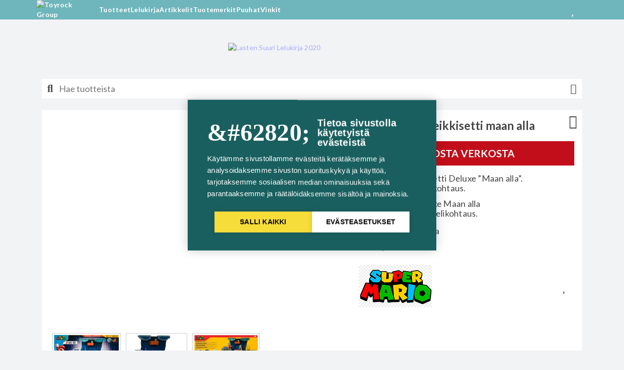

--- FILE ---
content_type: text/html; charset=utf-8
request_url: https://www.lelukirja.fi/tuote/super-mario-leikkisetti-maan-alla
body_size: 16430
content:
<!DOCTYPE html><html lang="fi"><head>
    <meta charset="utf-8">
    <title>Super Mario Leikkisetti maan alla - Lelut - Lasten Suuri Lelukirja</title>
    <base href="/">
    <meta name="theme-color" content="#00A499">
    <meta name="viewport" content="width=device-width, initial-scale=1">
    <link rel="preconnect" href="https://fonts.googleapis.com">
    <link rel="preconnect" href="https://fonts.gstatic.com" crossorigin="">
    <link rel="icon" type="image/x-icon" href="favicon.ico">
    <style type="text/css">@font-face{font-family:'Roboto';font-style:normal;font-weight:300;font-stretch:normal;font-display:swap;src:url(https://fonts.gstatic.com/l/font?kit=KFOMCnqEu92Fr1ME7kSn66aGLdTylUAMQXC89YmC2DPNWuaabVmUiAw&skey=a0a0114a1dcab3ac&v=v50) format('woff');}@font-face{font-family:'Roboto';font-style:normal;font-weight:400;font-stretch:normal;font-display:swap;src:url(https://fonts.gstatic.com/l/font?kit=KFOMCnqEu92Fr1ME7kSn66aGLdTylUAMQXC89YmC2DPNWubEbVmUiAw&skey=a0a0114a1dcab3ac&v=v50) format('woff');}@font-face{font-family:'Roboto';font-style:normal;font-weight:500;font-stretch:normal;font-display:swap;src:url(https://fonts.gstatic.com/l/font?kit=KFOMCnqEu92Fr1ME7kSn66aGLdTylUAMQXC89YmC2DPNWub2bVmUiAw&skey=a0a0114a1dcab3ac&v=v50) format('woff');}@font-face{font-family:'Roboto';font-style:normal;font-weight:300;font-stretch:100%;font-display:swap;src:url(https://fonts.gstatic.com/s/roboto/v50/KFO7CnqEu92Fr1ME7kSn66aGLdTylUAMa3GUBHMdazTgWw.woff2) format('woff2');unicode-range:U+0460-052F, U+1C80-1C8A, U+20B4, U+2DE0-2DFF, U+A640-A69F, U+FE2E-FE2F;}@font-face{font-family:'Roboto';font-style:normal;font-weight:300;font-stretch:100%;font-display:swap;src:url(https://fonts.gstatic.com/s/roboto/v50/KFO7CnqEu92Fr1ME7kSn66aGLdTylUAMa3iUBHMdazTgWw.woff2) format('woff2');unicode-range:U+0301, U+0400-045F, U+0490-0491, U+04B0-04B1, U+2116;}@font-face{font-family:'Roboto';font-style:normal;font-weight:300;font-stretch:100%;font-display:swap;src:url(https://fonts.gstatic.com/s/roboto/v50/KFO7CnqEu92Fr1ME7kSn66aGLdTylUAMa3CUBHMdazTgWw.woff2) format('woff2');unicode-range:U+1F00-1FFF;}@font-face{font-family:'Roboto';font-style:normal;font-weight:300;font-stretch:100%;font-display:swap;src:url(https://fonts.gstatic.com/s/roboto/v50/KFO7CnqEu92Fr1ME7kSn66aGLdTylUAMa3-UBHMdazTgWw.woff2) format('woff2');unicode-range:U+0370-0377, U+037A-037F, U+0384-038A, U+038C, U+038E-03A1, U+03A3-03FF;}@font-face{font-family:'Roboto';font-style:normal;font-weight:300;font-stretch:100%;font-display:swap;src:url(https://fonts.gstatic.com/s/roboto/v50/KFO7CnqEu92Fr1ME7kSn66aGLdTylUAMawCUBHMdazTgWw.woff2) format('woff2');unicode-range:U+0302-0303, U+0305, U+0307-0308, U+0310, U+0312, U+0315, U+031A, U+0326-0327, U+032C, U+032F-0330, U+0332-0333, U+0338, U+033A, U+0346, U+034D, U+0391-03A1, U+03A3-03A9, U+03B1-03C9, U+03D1, U+03D5-03D6, U+03F0-03F1, U+03F4-03F5, U+2016-2017, U+2034-2038, U+203C, U+2040, U+2043, U+2047, U+2050, U+2057, U+205F, U+2070-2071, U+2074-208E, U+2090-209C, U+20D0-20DC, U+20E1, U+20E5-20EF, U+2100-2112, U+2114-2115, U+2117-2121, U+2123-214F, U+2190, U+2192, U+2194-21AE, U+21B0-21E5, U+21F1-21F2, U+21F4-2211, U+2213-2214, U+2216-22FF, U+2308-230B, U+2310, U+2319, U+231C-2321, U+2336-237A, U+237C, U+2395, U+239B-23B7, U+23D0, U+23DC-23E1, U+2474-2475, U+25AF, U+25B3, U+25B7, U+25BD, U+25C1, U+25CA, U+25CC, U+25FB, U+266D-266F, U+27C0-27FF, U+2900-2AFF, U+2B0E-2B11, U+2B30-2B4C, U+2BFE, U+3030, U+FF5B, U+FF5D, U+1D400-1D7FF, U+1EE00-1EEFF;}@font-face{font-family:'Roboto';font-style:normal;font-weight:300;font-stretch:100%;font-display:swap;src:url(https://fonts.gstatic.com/s/roboto/v50/KFO7CnqEu92Fr1ME7kSn66aGLdTylUAMaxKUBHMdazTgWw.woff2) format('woff2');unicode-range:U+0001-000C, U+000E-001F, U+007F-009F, U+20DD-20E0, U+20E2-20E4, U+2150-218F, U+2190, U+2192, U+2194-2199, U+21AF, U+21E6-21F0, U+21F3, U+2218-2219, U+2299, U+22C4-22C6, U+2300-243F, U+2440-244A, U+2460-24FF, U+25A0-27BF, U+2800-28FF, U+2921-2922, U+2981, U+29BF, U+29EB, U+2B00-2BFF, U+4DC0-4DFF, U+FFF9-FFFB, U+10140-1018E, U+10190-1019C, U+101A0, U+101D0-101FD, U+102E0-102FB, U+10E60-10E7E, U+1D2C0-1D2D3, U+1D2E0-1D37F, U+1F000-1F0FF, U+1F100-1F1AD, U+1F1E6-1F1FF, U+1F30D-1F30F, U+1F315, U+1F31C, U+1F31E, U+1F320-1F32C, U+1F336, U+1F378, U+1F37D, U+1F382, U+1F393-1F39F, U+1F3A7-1F3A8, U+1F3AC-1F3AF, U+1F3C2, U+1F3C4-1F3C6, U+1F3CA-1F3CE, U+1F3D4-1F3E0, U+1F3ED, U+1F3F1-1F3F3, U+1F3F5-1F3F7, U+1F408, U+1F415, U+1F41F, U+1F426, U+1F43F, U+1F441-1F442, U+1F444, U+1F446-1F449, U+1F44C-1F44E, U+1F453, U+1F46A, U+1F47D, U+1F4A3, U+1F4B0, U+1F4B3, U+1F4B9, U+1F4BB, U+1F4BF, U+1F4C8-1F4CB, U+1F4D6, U+1F4DA, U+1F4DF, U+1F4E3-1F4E6, U+1F4EA-1F4ED, U+1F4F7, U+1F4F9-1F4FB, U+1F4FD-1F4FE, U+1F503, U+1F507-1F50B, U+1F50D, U+1F512-1F513, U+1F53E-1F54A, U+1F54F-1F5FA, U+1F610, U+1F650-1F67F, U+1F687, U+1F68D, U+1F691, U+1F694, U+1F698, U+1F6AD, U+1F6B2, U+1F6B9-1F6BA, U+1F6BC, U+1F6C6-1F6CF, U+1F6D3-1F6D7, U+1F6E0-1F6EA, U+1F6F0-1F6F3, U+1F6F7-1F6FC, U+1F700-1F7FF, U+1F800-1F80B, U+1F810-1F847, U+1F850-1F859, U+1F860-1F887, U+1F890-1F8AD, U+1F8B0-1F8BB, U+1F8C0-1F8C1, U+1F900-1F90B, U+1F93B, U+1F946, U+1F984, U+1F996, U+1F9E9, U+1FA00-1FA6F, U+1FA70-1FA7C, U+1FA80-1FA89, U+1FA8F-1FAC6, U+1FACE-1FADC, U+1FADF-1FAE9, U+1FAF0-1FAF8, U+1FB00-1FBFF;}@font-face{font-family:'Roboto';font-style:normal;font-weight:300;font-stretch:100%;font-display:swap;src:url(https://fonts.gstatic.com/s/roboto/v50/KFO7CnqEu92Fr1ME7kSn66aGLdTylUAMa3OUBHMdazTgWw.woff2) format('woff2');unicode-range:U+0102-0103, U+0110-0111, U+0128-0129, U+0168-0169, U+01A0-01A1, U+01AF-01B0, U+0300-0301, U+0303-0304, U+0308-0309, U+0323, U+0329, U+1EA0-1EF9, U+20AB;}@font-face{font-family:'Roboto';font-style:normal;font-weight:300;font-stretch:100%;font-display:swap;src:url(https://fonts.gstatic.com/s/roboto/v50/KFO7CnqEu92Fr1ME7kSn66aGLdTylUAMa3KUBHMdazTgWw.woff2) format('woff2');unicode-range:U+0100-02BA, U+02BD-02C5, U+02C7-02CC, U+02CE-02D7, U+02DD-02FF, U+0304, U+0308, U+0329, U+1D00-1DBF, U+1E00-1E9F, U+1EF2-1EFF, U+2020, U+20A0-20AB, U+20AD-20C0, U+2113, U+2C60-2C7F, U+A720-A7FF;}@font-face{font-family:'Roboto';font-style:normal;font-weight:300;font-stretch:100%;font-display:swap;src:url(https://fonts.gstatic.com/s/roboto/v50/KFO7CnqEu92Fr1ME7kSn66aGLdTylUAMa3yUBHMdazQ.woff2) format('woff2');unicode-range:U+0000-00FF, U+0131, U+0152-0153, U+02BB-02BC, U+02C6, U+02DA, U+02DC, U+0304, U+0308, U+0329, U+2000-206F, U+20AC, U+2122, U+2191, U+2193, U+2212, U+2215, U+FEFF, U+FFFD;}@font-face{font-family:'Roboto';font-style:normal;font-weight:400;font-stretch:100%;font-display:swap;src:url(https://fonts.gstatic.com/s/roboto/v50/KFO7CnqEu92Fr1ME7kSn66aGLdTylUAMa3GUBHMdazTgWw.woff2) format('woff2');unicode-range:U+0460-052F, U+1C80-1C8A, U+20B4, U+2DE0-2DFF, U+A640-A69F, U+FE2E-FE2F;}@font-face{font-family:'Roboto';font-style:normal;font-weight:400;font-stretch:100%;font-display:swap;src:url(https://fonts.gstatic.com/s/roboto/v50/KFO7CnqEu92Fr1ME7kSn66aGLdTylUAMa3iUBHMdazTgWw.woff2) format('woff2');unicode-range:U+0301, U+0400-045F, U+0490-0491, U+04B0-04B1, U+2116;}@font-face{font-family:'Roboto';font-style:normal;font-weight:400;font-stretch:100%;font-display:swap;src:url(https://fonts.gstatic.com/s/roboto/v50/KFO7CnqEu92Fr1ME7kSn66aGLdTylUAMa3CUBHMdazTgWw.woff2) format('woff2');unicode-range:U+1F00-1FFF;}@font-face{font-family:'Roboto';font-style:normal;font-weight:400;font-stretch:100%;font-display:swap;src:url(https://fonts.gstatic.com/s/roboto/v50/KFO7CnqEu92Fr1ME7kSn66aGLdTylUAMa3-UBHMdazTgWw.woff2) format('woff2');unicode-range:U+0370-0377, U+037A-037F, U+0384-038A, U+038C, U+038E-03A1, U+03A3-03FF;}@font-face{font-family:'Roboto';font-style:normal;font-weight:400;font-stretch:100%;font-display:swap;src:url(https://fonts.gstatic.com/s/roboto/v50/KFO7CnqEu92Fr1ME7kSn66aGLdTylUAMawCUBHMdazTgWw.woff2) format('woff2');unicode-range:U+0302-0303, U+0305, U+0307-0308, U+0310, U+0312, U+0315, U+031A, U+0326-0327, U+032C, U+032F-0330, U+0332-0333, U+0338, U+033A, U+0346, U+034D, U+0391-03A1, U+03A3-03A9, U+03B1-03C9, U+03D1, U+03D5-03D6, U+03F0-03F1, U+03F4-03F5, U+2016-2017, U+2034-2038, U+203C, U+2040, U+2043, U+2047, U+2050, U+2057, U+205F, U+2070-2071, U+2074-208E, U+2090-209C, U+20D0-20DC, U+20E1, U+20E5-20EF, U+2100-2112, U+2114-2115, U+2117-2121, U+2123-214F, U+2190, U+2192, U+2194-21AE, U+21B0-21E5, U+21F1-21F2, U+21F4-2211, U+2213-2214, U+2216-22FF, U+2308-230B, U+2310, U+2319, U+231C-2321, U+2336-237A, U+237C, U+2395, U+239B-23B7, U+23D0, U+23DC-23E1, U+2474-2475, U+25AF, U+25B3, U+25B7, U+25BD, U+25C1, U+25CA, U+25CC, U+25FB, U+266D-266F, U+27C0-27FF, U+2900-2AFF, U+2B0E-2B11, U+2B30-2B4C, U+2BFE, U+3030, U+FF5B, U+FF5D, U+1D400-1D7FF, U+1EE00-1EEFF;}@font-face{font-family:'Roboto';font-style:normal;font-weight:400;font-stretch:100%;font-display:swap;src:url(https://fonts.gstatic.com/s/roboto/v50/KFO7CnqEu92Fr1ME7kSn66aGLdTylUAMaxKUBHMdazTgWw.woff2) format('woff2');unicode-range:U+0001-000C, U+000E-001F, U+007F-009F, U+20DD-20E0, U+20E2-20E4, U+2150-218F, U+2190, U+2192, U+2194-2199, U+21AF, U+21E6-21F0, U+21F3, U+2218-2219, U+2299, U+22C4-22C6, U+2300-243F, U+2440-244A, U+2460-24FF, U+25A0-27BF, U+2800-28FF, U+2921-2922, U+2981, U+29BF, U+29EB, U+2B00-2BFF, U+4DC0-4DFF, U+FFF9-FFFB, U+10140-1018E, U+10190-1019C, U+101A0, U+101D0-101FD, U+102E0-102FB, U+10E60-10E7E, U+1D2C0-1D2D3, U+1D2E0-1D37F, U+1F000-1F0FF, U+1F100-1F1AD, U+1F1E6-1F1FF, U+1F30D-1F30F, U+1F315, U+1F31C, U+1F31E, U+1F320-1F32C, U+1F336, U+1F378, U+1F37D, U+1F382, U+1F393-1F39F, U+1F3A7-1F3A8, U+1F3AC-1F3AF, U+1F3C2, U+1F3C4-1F3C6, U+1F3CA-1F3CE, U+1F3D4-1F3E0, U+1F3ED, U+1F3F1-1F3F3, U+1F3F5-1F3F7, U+1F408, U+1F415, U+1F41F, U+1F426, U+1F43F, U+1F441-1F442, U+1F444, U+1F446-1F449, U+1F44C-1F44E, U+1F453, U+1F46A, U+1F47D, U+1F4A3, U+1F4B0, U+1F4B3, U+1F4B9, U+1F4BB, U+1F4BF, U+1F4C8-1F4CB, U+1F4D6, U+1F4DA, U+1F4DF, U+1F4E3-1F4E6, U+1F4EA-1F4ED, U+1F4F7, U+1F4F9-1F4FB, U+1F4FD-1F4FE, U+1F503, U+1F507-1F50B, U+1F50D, U+1F512-1F513, U+1F53E-1F54A, U+1F54F-1F5FA, U+1F610, U+1F650-1F67F, U+1F687, U+1F68D, U+1F691, U+1F694, U+1F698, U+1F6AD, U+1F6B2, U+1F6B9-1F6BA, U+1F6BC, U+1F6C6-1F6CF, U+1F6D3-1F6D7, U+1F6E0-1F6EA, U+1F6F0-1F6F3, U+1F6F7-1F6FC, U+1F700-1F7FF, U+1F800-1F80B, U+1F810-1F847, U+1F850-1F859, U+1F860-1F887, U+1F890-1F8AD, U+1F8B0-1F8BB, U+1F8C0-1F8C1, U+1F900-1F90B, U+1F93B, U+1F946, U+1F984, U+1F996, U+1F9E9, U+1FA00-1FA6F, U+1FA70-1FA7C, U+1FA80-1FA89, U+1FA8F-1FAC6, U+1FACE-1FADC, U+1FADF-1FAE9, U+1FAF0-1FAF8, U+1FB00-1FBFF;}@font-face{font-family:'Roboto';font-style:normal;font-weight:400;font-stretch:100%;font-display:swap;src:url(https://fonts.gstatic.com/s/roboto/v50/KFO7CnqEu92Fr1ME7kSn66aGLdTylUAMa3OUBHMdazTgWw.woff2) format('woff2');unicode-range:U+0102-0103, U+0110-0111, U+0128-0129, U+0168-0169, U+01A0-01A1, U+01AF-01B0, U+0300-0301, U+0303-0304, U+0308-0309, U+0323, U+0329, U+1EA0-1EF9, U+20AB;}@font-face{font-family:'Roboto';font-style:normal;font-weight:400;font-stretch:100%;font-display:swap;src:url(https://fonts.gstatic.com/s/roboto/v50/KFO7CnqEu92Fr1ME7kSn66aGLdTylUAMa3KUBHMdazTgWw.woff2) format('woff2');unicode-range:U+0100-02BA, U+02BD-02C5, U+02C7-02CC, U+02CE-02D7, U+02DD-02FF, U+0304, U+0308, U+0329, U+1D00-1DBF, U+1E00-1E9F, U+1EF2-1EFF, U+2020, U+20A0-20AB, U+20AD-20C0, U+2113, U+2C60-2C7F, U+A720-A7FF;}@font-face{font-family:'Roboto';font-style:normal;font-weight:400;font-stretch:100%;font-display:swap;src:url(https://fonts.gstatic.com/s/roboto/v50/KFO7CnqEu92Fr1ME7kSn66aGLdTylUAMa3yUBHMdazQ.woff2) format('woff2');unicode-range:U+0000-00FF, U+0131, U+0152-0153, U+02BB-02BC, U+02C6, U+02DA, U+02DC, U+0304, U+0308, U+0329, U+2000-206F, U+20AC, U+2122, U+2191, U+2193, U+2212, U+2215, U+FEFF, U+FFFD;}@font-face{font-family:'Roboto';font-style:normal;font-weight:500;font-stretch:100%;font-display:swap;src:url(https://fonts.gstatic.com/s/roboto/v50/KFO7CnqEu92Fr1ME7kSn66aGLdTylUAMa3GUBHMdazTgWw.woff2) format('woff2');unicode-range:U+0460-052F, U+1C80-1C8A, U+20B4, U+2DE0-2DFF, U+A640-A69F, U+FE2E-FE2F;}@font-face{font-family:'Roboto';font-style:normal;font-weight:500;font-stretch:100%;font-display:swap;src:url(https://fonts.gstatic.com/s/roboto/v50/KFO7CnqEu92Fr1ME7kSn66aGLdTylUAMa3iUBHMdazTgWw.woff2) format('woff2');unicode-range:U+0301, U+0400-045F, U+0490-0491, U+04B0-04B1, U+2116;}@font-face{font-family:'Roboto';font-style:normal;font-weight:500;font-stretch:100%;font-display:swap;src:url(https://fonts.gstatic.com/s/roboto/v50/KFO7CnqEu92Fr1ME7kSn66aGLdTylUAMa3CUBHMdazTgWw.woff2) format('woff2');unicode-range:U+1F00-1FFF;}@font-face{font-family:'Roboto';font-style:normal;font-weight:500;font-stretch:100%;font-display:swap;src:url(https://fonts.gstatic.com/s/roboto/v50/KFO7CnqEu92Fr1ME7kSn66aGLdTylUAMa3-UBHMdazTgWw.woff2) format('woff2');unicode-range:U+0370-0377, U+037A-037F, U+0384-038A, U+038C, U+038E-03A1, U+03A3-03FF;}@font-face{font-family:'Roboto';font-style:normal;font-weight:500;font-stretch:100%;font-display:swap;src:url(https://fonts.gstatic.com/s/roboto/v50/KFO7CnqEu92Fr1ME7kSn66aGLdTylUAMawCUBHMdazTgWw.woff2) format('woff2');unicode-range:U+0302-0303, U+0305, U+0307-0308, U+0310, U+0312, U+0315, U+031A, U+0326-0327, U+032C, U+032F-0330, U+0332-0333, U+0338, U+033A, U+0346, U+034D, U+0391-03A1, U+03A3-03A9, U+03B1-03C9, U+03D1, U+03D5-03D6, U+03F0-03F1, U+03F4-03F5, U+2016-2017, U+2034-2038, U+203C, U+2040, U+2043, U+2047, U+2050, U+2057, U+205F, U+2070-2071, U+2074-208E, U+2090-209C, U+20D0-20DC, U+20E1, U+20E5-20EF, U+2100-2112, U+2114-2115, U+2117-2121, U+2123-214F, U+2190, U+2192, U+2194-21AE, U+21B0-21E5, U+21F1-21F2, U+21F4-2211, U+2213-2214, U+2216-22FF, U+2308-230B, U+2310, U+2319, U+231C-2321, U+2336-237A, U+237C, U+2395, U+239B-23B7, U+23D0, U+23DC-23E1, U+2474-2475, U+25AF, U+25B3, U+25B7, U+25BD, U+25C1, U+25CA, U+25CC, U+25FB, U+266D-266F, U+27C0-27FF, U+2900-2AFF, U+2B0E-2B11, U+2B30-2B4C, U+2BFE, U+3030, U+FF5B, U+FF5D, U+1D400-1D7FF, U+1EE00-1EEFF;}@font-face{font-family:'Roboto';font-style:normal;font-weight:500;font-stretch:100%;font-display:swap;src:url(https://fonts.gstatic.com/s/roboto/v50/KFO7CnqEu92Fr1ME7kSn66aGLdTylUAMaxKUBHMdazTgWw.woff2) format('woff2');unicode-range:U+0001-000C, U+000E-001F, U+007F-009F, U+20DD-20E0, U+20E2-20E4, U+2150-218F, U+2190, U+2192, U+2194-2199, U+21AF, U+21E6-21F0, U+21F3, U+2218-2219, U+2299, U+22C4-22C6, U+2300-243F, U+2440-244A, U+2460-24FF, U+25A0-27BF, U+2800-28FF, U+2921-2922, U+2981, U+29BF, U+29EB, U+2B00-2BFF, U+4DC0-4DFF, U+FFF9-FFFB, U+10140-1018E, U+10190-1019C, U+101A0, U+101D0-101FD, U+102E0-102FB, U+10E60-10E7E, U+1D2C0-1D2D3, U+1D2E0-1D37F, U+1F000-1F0FF, U+1F100-1F1AD, U+1F1E6-1F1FF, U+1F30D-1F30F, U+1F315, U+1F31C, U+1F31E, U+1F320-1F32C, U+1F336, U+1F378, U+1F37D, U+1F382, U+1F393-1F39F, U+1F3A7-1F3A8, U+1F3AC-1F3AF, U+1F3C2, U+1F3C4-1F3C6, U+1F3CA-1F3CE, U+1F3D4-1F3E0, U+1F3ED, U+1F3F1-1F3F3, U+1F3F5-1F3F7, U+1F408, U+1F415, U+1F41F, U+1F426, U+1F43F, U+1F441-1F442, U+1F444, U+1F446-1F449, U+1F44C-1F44E, U+1F453, U+1F46A, U+1F47D, U+1F4A3, U+1F4B0, U+1F4B3, U+1F4B9, U+1F4BB, U+1F4BF, U+1F4C8-1F4CB, U+1F4D6, U+1F4DA, U+1F4DF, U+1F4E3-1F4E6, U+1F4EA-1F4ED, U+1F4F7, U+1F4F9-1F4FB, U+1F4FD-1F4FE, U+1F503, U+1F507-1F50B, U+1F50D, U+1F512-1F513, U+1F53E-1F54A, U+1F54F-1F5FA, U+1F610, U+1F650-1F67F, U+1F687, U+1F68D, U+1F691, U+1F694, U+1F698, U+1F6AD, U+1F6B2, U+1F6B9-1F6BA, U+1F6BC, U+1F6C6-1F6CF, U+1F6D3-1F6D7, U+1F6E0-1F6EA, U+1F6F0-1F6F3, U+1F6F7-1F6FC, U+1F700-1F7FF, U+1F800-1F80B, U+1F810-1F847, U+1F850-1F859, U+1F860-1F887, U+1F890-1F8AD, U+1F8B0-1F8BB, U+1F8C0-1F8C1, U+1F900-1F90B, U+1F93B, U+1F946, U+1F984, U+1F996, U+1F9E9, U+1FA00-1FA6F, U+1FA70-1FA7C, U+1FA80-1FA89, U+1FA8F-1FAC6, U+1FACE-1FADC, U+1FADF-1FAE9, U+1FAF0-1FAF8, U+1FB00-1FBFF;}@font-face{font-family:'Roboto';font-style:normal;font-weight:500;font-stretch:100%;font-display:swap;src:url(https://fonts.gstatic.com/s/roboto/v50/KFO7CnqEu92Fr1ME7kSn66aGLdTylUAMa3OUBHMdazTgWw.woff2) format('woff2');unicode-range:U+0102-0103, U+0110-0111, U+0128-0129, U+0168-0169, U+01A0-01A1, U+01AF-01B0, U+0300-0301, U+0303-0304, U+0308-0309, U+0323, U+0329, U+1EA0-1EF9, U+20AB;}@font-face{font-family:'Roboto';font-style:normal;font-weight:500;font-stretch:100%;font-display:swap;src:url(https://fonts.gstatic.com/s/roboto/v50/KFO7CnqEu92Fr1ME7kSn66aGLdTylUAMa3KUBHMdazTgWw.woff2) format('woff2');unicode-range:U+0100-02BA, U+02BD-02C5, U+02C7-02CC, U+02CE-02D7, U+02DD-02FF, U+0304, U+0308, U+0329, U+1D00-1DBF, U+1E00-1E9F, U+1EF2-1EFF, U+2020, U+20A0-20AB, U+20AD-20C0, U+2113, U+2C60-2C7F, U+A720-A7FF;}@font-face{font-family:'Roboto';font-style:normal;font-weight:500;font-stretch:100%;font-display:swap;src:url(https://fonts.gstatic.com/s/roboto/v50/KFO7CnqEu92Fr1ME7kSn66aGLdTylUAMa3yUBHMdazQ.woff2) format('woff2');unicode-range:U+0000-00FF, U+0131, U+0152-0153, U+02BB-02BC, U+02C6, U+02DA, U+02DC, U+0304, U+0308, U+0329, U+2000-206F, U+20AC, U+2122, U+2191, U+2193, U+2212, U+2215, U+FEFF, U+FFFD;}</style>
    <style type="text/css">@font-face{font-family:'Roboto Slab';font-style:normal;font-weight:400;font-display:swap;src:url(https://fonts.gstatic.com/l/font?kit=BngbUXZYTXPIvIBgJJSb6s3BzlRRfKOFbvjojISmb2Rl&skey=a9ad6a4717e923f0&v=v36) format('woff');}@font-face{font-family:'Roboto Slab';font-style:normal;font-weight:500;font-display:swap;src:url(https://fonts.gstatic.com/l/font?kit=BngbUXZYTXPIvIBgJJSb6s3BzlRRfKOFbvjovoSmb2Rl&skey=a9ad6a4717e923f0&v=v36) format('woff');}@font-face{font-family:'Roboto Slab';font-style:normal;font-weight:800;font-display:swap;src:url(https://fonts.gstatic.com/l/font?kit=BngbUXZYTXPIvIBgJJSb6s3BzlRRfKOFbvjoDIOmb2Rl&skey=a9ad6a4717e923f0&v=v36) format('woff');}@font-face{font-family:'Roboto Slab';font-style:normal;font-weight:400;font-display:swap;src:url(https://fonts.gstatic.com/s/robotoslab/v36/BngMUXZYTXPIvIBgJJSb6ufA5qWr4xCCQ_k.woff2) format('woff2');unicode-range:U+0460-052F, U+1C80-1C8A, U+20B4, U+2DE0-2DFF, U+A640-A69F, U+FE2E-FE2F;}@font-face{font-family:'Roboto Slab';font-style:normal;font-weight:400;font-display:swap;src:url(https://fonts.gstatic.com/s/robotoslab/v36/BngMUXZYTXPIvIBgJJSb6ufJ5qWr4xCCQ_k.woff2) format('woff2');unicode-range:U+0301, U+0400-045F, U+0490-0491, U+04B0-04B1, U+2116;}@font-face{font-family:'Roboto Slab';font-style:normal;font-weight:400;font-display:swap;src:url(https://fonts.gstatic.com/s/robotoslab/v36/BngMUXZYTXPIvIBgJJSb6ufB5qWr4xCCQ_k.woff2) format('woff2');unicode-range:U+1F00-1FFF;}@font-face{font-family:'Roboto Slab';font-style:normal;font-weight:400;font-display:swap;src:url(https://fonts.gstatic.com/s/robotoslab/v36/BngMUXZYTXPIvIBgJJSb6ufO5qWr4xCCQ_k.woff2) format('woff2');unicode-range:U+0370-0377, U+037A-037F, U+0384-038A, U+038C, U+038E-03A1, U+03A3-03FF;}@font-face{font-family:'Roboto Slab';font-style:normal;font-weight:400;font-display:swap;src:url(https://fonts.gstatic.com/s/robotoslab/v36/BngMUXZYTXPIvIBgJJSb6ufC5qWr4xCCQ_k.woff2) format('woff2');unicode-range:U+0102-0103, U+0110-0111, U+0128-0129, U+0168-0169, U+01A0-01A1, U+01AF-01B0, U+0300-0301, U+0303-0304, U+0308-0309, U+0323, U+0329, U+1EA0-1EF9, U+20AB;}@font-face{font-family:'Roboto Slab';font-style:normal;font-weight:400;font-display:swap;src:url(https://fonts.gstatic.com/s/robotoslab/v36/BngMUXZYTXPIvIBgJJSb6ufD5qWr4xCCQ_k.woff2) format('woff2');unicode-range:U+0100-02BA, U+02BD-02C5, U+02C7-02CC, U+02CE-02D7, U+02DD-02FF, U+0304, U+0308, U+0329, U+1D00-1DBF, U+1E00-1E9F, U+1EF2-1EFF, U+2020, U+20A0-20AB, U+20AD-20C0, U+2113, U+2C60-2C7F, U+A720-A7FF;}@font-face{font-family:'Roboto Slab';font-style:normal;font-weight:400;font-display:swap;src:url(https://fonts.gstatic.com/s/robotoslab/v36/BngMUXZYTXPIvIBgJJSb6ufN5qWr4xCC.woff2) format('woff2');unicode-range:U+0000-00FF, U+0131, U+0152-0153, U+02BB-02BC, U+02C6, U+02DA, U+02DC, U+0304, U+0308, U+0329, U+2000-206F, U+20AC, U+2122, U+2191, U+2193, U+2212, U+2215, U+FEFF, U+FFFD;}@font-face{font-family:'Roboto Slab';font-style:normal;font-weight:500;font-display:swap;src:url(https://fonts.gstatic.com/s/robotoslab/v36/BngMUXZYTXPIvIBgJJSb6ufA5qWr4xCCQ_k.woff2) format('woff2');unicode-range:U+0460-052F, U+1C80-1C8A, U+20B4, U+2DE0-2DFF, U+A640-A69F, U+FE2E-FE2F;}@font-face{font-family:'Roboto Slab';font-style:normal;font-weight:500;font-display:swap;src:url(https://fonts.gstatic.com/s/robotoslab/v36/BngMUXZYTXPIvIBgJJSb6ufJ5qWr4xCCQ_k.woff2) format('woff2');unicode-range:U+0301, U+0400-045F, U+0490-0491, U+04B0-04B1, U+2116;}@font-face{font-family:'Roboto Slab';font-style:normal;font-weight:500;font-display:swap;src:url(https://fonts.gstatic.com/s/robotoslab/v36/BngMUXZYTXPIvIBgJJSb6ufB5qWr4xCCQ_k.woff2) format('woff2');unicode-range:U+1F00-1FFF;}@font-face{font-family:'Roboto Slab';font-style:normal;font-weight:500;font-display:swap;src:url(https://fonts.gstatic.com/s/robotoslab/v36/BngMUXZYTXPIvIBgJJSb6ufO5qWr4xCCQ_k.woff2) format('woff2');unicode-range:U+0370-0377, U+037A-037F, U+0384-038A, U+038C, U+038E-03A1, U+03A3-03FF;}@font-face{font-family:'Roboto Slab';font-style:normal;font-weight:500;font-display:swap;src:url(https://fonts.gstatic.com/s/robotoslab/v36/BngMUXZYTXPIvIBgJJSb6ufC5qWr4xCCQ_k.woff2) format('woff2');unicode-range:U+0102-0103, U+0110-0111, U+0128-0129, U+0168-0169, U+01A0-01A1, U+01AF-01B0, U+0300-0301, U+0303-0304, U+0308-0309, U+0323, U+0329, U+1EA0-1EF9, U+20AB;}@font-face{font-family:'Roboto Slab';font-style:normal;font-weight:500;font-display:swap;src:url(https://fonts.gstatic.com/s/robotoslab/v36/BngMUXZYTXPIvIBgJJSb6ufD5qWr4xCCQ_k.woff2) format('woff2');unicode-range:U+0100-02BA, U+02BD-02C5, U+02C7-02CC, U+02CE-02D7, U+02DD-02FF, U+0304, U+0308, U+0329, U+1D00-1DBF, U+1E00-1E9F, U+1EF2-1EFF, U+2020, U+20A0-20AB, U+20AD-20C0, U+2113, U+2C60-2C7F, U+A720-A7FF;}@font-face{font-family:'Roboto Slab';font-style:normal;font-weight:500;font-display:swap;src:url(https://fonts.gstatic.com/s/robotoslab/v36/BngMUXZYTXPIvIBgJJSb6ufN5qWr4xCC.woff2) format('woff2');unicode-range:U+0000-00FF, U+0131, U+0152-0153, U+02BB-02BC, U+02C6, U+02DA, U+02DC, U+0304, U+0308, U+0329, U+2000-206F, U+20AC, U+2122, U+2191, U+2193, U+2212, U+2215, U+FEFF, U+FFFD;}@font-face{font-family:'Roboto Slab';font-style:normal;font-weight:800;font-display:swap;src:url(https://fonts.gstatic.com/s/robotoslab/v36/BngMUXZYTXPIvIBgJJSb6ufA5qWr4xCCQ_k.woff2) format('woff2');unicode-range:U+0460-052F, U+1C80-1C8A, U+20B4, U+2DE0-2DFF, U+A640-A69F, U+FE2E-FE2F;}@font-face{font-family:'Roboto Slab';font-style:normal;font-weight:800;font-display:swap;src:url(https://fonts.gstatic.com/s/robotoslab/v36/BngMUXZYTXPIvIBgJJSb6ufJ5qWr4xCCQ_k.woff2) format('woff2');unicode-range:U+0301, U+0400-045F, U+0490-0491, U+04B0-04B1, U+2116;}@font-face{font-family:'Roboto Slab';font-style:normal;font-weight:800;font-display:swap;src:url(https://fonts.gstatic.com/s/robotoslab/v36/BngMUXZYTXPIvIBgJJSb6ufB5qWr4xCCQ_k.woff2) format('woff2');unicode-range:U+1F00-1FFF;}@font-face{font-family:'Roboto Slab';font-style:normal;font-weight:800;font-display:swap;src:url(https://fonts.gstatic.com/s/robotoslab/v36/BngMUXZYTXPIvIBgJJSb6ufO5qWr4xCCQ_k.woff2) format('woff2');unicode-range:U+0370-0377, U+037A-037F, U+0384-038A, U+038C, U+038E-03A1, U+03A3-03FF;}@font-face{font-family:'Roboto Slab';font-style:normal;font-weight:800;font-display:swap;src:url(https://fonts.gstatic.com/s/robotoslab/v36/BngMUXZYTXPIvIBgJJSb6ufC5qWr4xCCQ_k.woff2) format('woff2');unicode-range:U+0102-0103, U+0110-0111, U+0128-0129, U+0168-0169, U+01A0-01A1, U+01AF-01B0, U+0300-0301, U+0303-0304, U+0308-0309, U+0323, U+0329, U+1EA0-1EF9, U+20AB;}@font-face{font-family:'Roboto Slab';font-style:normal;font-weight:800;font-display:swap;src:url(https://fonts.gstatic.com/s/robotoslab/v36/BngMUXZYTXPIvIBgJJSb6ufD5qWr4xCCQ_k.woff2) format('woff2');unicode-range:U+0100-02BA, U+02BD-02C5, U+02C7-02CC, U+02CE-02D7, U+02DD-02FF, U+0304, U+0308, U+0329, U+1D00-1DBF, U+1E00-1E9F, U+1EF2-1EFF, U+2020, U+20A0-20AB, U+20AD-20C0, U+2113, U+2C60-2C7F, U+A720-A7FF;}@font-face{font-family:'Roboto Slab';font-style:normal;font-weight:800;font-display:swap;src:url(https://fonts.gstatic.com/s/robotoslab/v36/BngMUXZYTXPIvIBgJJSb6ufN5qWr4xCC.woff2) format('woff2');unicode-range:U+0000-00FF, U+0131, U+0152-0153, U+02BB-02BC, U+02C6, U+02DA, U+02DC, U+0304, U+0308, U+0329, U+2000-206F, U+20AC, U+2122, U+2191, U+2193, U+2212, U+2215, U+FEFF, U+FFFD;}</style>
    <style type="text/css">@font-face{font-family:'Lato';font-style:italic;font-weight:700;font-display:swap;src:url(https://fonts.gstatic.com/l/font?kit=S6u_w4BMUTPHjxsI5wqPHw&skey=5334e9c0b67702e2&v=v25) format('woff');}@font-face{font-family:'Lato';font-style:normal;font-weight:300;font-display:swap;src:url(https://fonts.gstatic.com/l/font?kit=S6u9w4BMUTPHh7USeww&skey=91f32e07d083dd3a&v=v25) format('woff');}@font-face{font-family:'Lato';font-style:normal;font-weight:400;font-display:swap;src:url(https://fonts.gstatic.com/l/font?kit=S6uyw4BMUTPHvxo&skey=2d58b92a99e1c086&v=v25) format('woff');}@font-face{font-family:'Lato';font-style:normal;font-weight:700;font-display:swap;src:url(https://fonts.gstatic.com/l/font?kit=S6u9w4BMUTPHh6UVeww&skey=3480a19627739c0d&v=v25) format('woff');}@font-face{font-family:'Lato';font-style:italic;font-weight:700;font-display:swap;src:url(https://fonts.gstatic.com/s/lato/v25/S6u_w4BMUTPHjxsI5wq_FQftx9897sxZ.woff2) format('woff2');unicode-range:U+0100-02BA, U+02BD-02C5, U+02C7-02CC, U+02CE-02D7, U+02DD-02FF, U+0304, U+0308, U+0329, U+1D00-1DBF, U+1E00-1E9F, U+1EF2-1EFF, U+2020, U+20A0-20AB, U+20AD-20C0, U+2113, U+2C60-2C7F, U+A720-A7FF;}@font-face{font-family:'Lato';font-style:italic;font-weight:700;font-display:swap;src:url(https://fonts.gstatic.com/s/lato/v25/S6u_w4BMUTPHjxsI5wq_Gwftx9897g.woff2) format('woff2');unicode-range:U+0000-00FF, U+0131, U+0152-0153, U+02BB-02BC, U+02C6, U+02DA, U+02DC, U+0304, U+0308, U+0329, U+2000-206F, U+20AC, U+2122, U+2191, U+2193, U+2212, U+2215, U+FEFF, U+FFFD;}@font-face{font-family:'Lato';font-style:normal;font-weight:300;font-display:swap;src:url(https://fonts.gstatic.com/s/lato/v25/S6u9w4BMUTPHh7USSwaPGQ3q5d0N7w.woff2) format('woff2');unicode-range:U+0100-02BA, U+02BD-02C5, U+02C7-02CC, U+02CE-02D7, U+02DD-02FF, U+0304, U+0308, U+0329, U+1D00-1DBF, U+1E00-1E9F, U+1EF2-1EFF, U+2020, U+20A0-20AB, U+20AD-20C0, U+2113, U+2C60-2C7F, U+A720-A7FF;}@font-face{font-family:'Lato';font-style:normal;font-weight:300;font-display:swap;src:url(https://fonts.gstatic.com/s/lato/v25/S6u9w4BMUTPHh7USSwiPGQ3q5d0.woff2) format('woff2');unicode-range:U+0000-00FF, U+0131, U+0152-0153, U+02BB-02BC, U+02C6, U+02DA, U+02DC, U+0304, U+0308, U+0329, U+2000-206F, U+20AC, U+2122, U+2191, U+2193, U+2212, U+2215, U+FEFF, U+FFFD;}@font-face{font-family:'Lato';font-style:normal;font-weight:400;font-display:swap;src:url(https://fonts.gstatic.com/s/lato/v25/S6uyw4BMUTPHjxAwXiWtFCfQ7A.woff2) format('woff2');unicode-range:U+0100-02BA, U+02BD-02C5, U+02C7-02CC, U+02CE-02D7, U+02DD-02FF, U+0304, U+0308, U+0329, U+1D00-1DBF, U+1E00-1E9F, U+1EF2-1EFF, U+2020, U+20A0-20AB, U+20AD-20C0, U+2113, U+2C60-2C7F, U+A720-A7FF;}@font-face{font-family:'Lato';font-style:normal;font-weight:400;font-display:swap;src:url(https://fonts.gstatic.com/s/lato/v25/S6uyw4BMUTPHjx4wXiWtFCc.woff2) format('woff2');unicode-range:U+0000-00FF, U+0131, U+0152-0153, U+02BB-02BC, U+02C6, U+02DA, U+02DC, U+0304, U+0308, U+0329, U+2000-206F, U+20AC, U+2122, U+2191, U+2193, U+2212, U+2215, U+FEFF, U+FFFD;}@font-face{font-family:'Lato';font-style:normal;font-weight:700;font-display:swap;src:url(https://fonts.gstatic.com/s/lato/v25/S6u9w4BMUTPHh6UVSwaPGQ3q5d0N7w.woff2) format('woff2');unicode-range:U+0100-02BA, U+02BD-02C5, U+02C7-02CC, U+02CE-02D7, U+02DD-02FF, U+0304, U+0308, U+0329, U+1D00-1DBF, U+1E00-1E9F, U+1EF2-1EFF, U+2020, U+20A0-20AB, U+20AD-20C0, U+2113, U+2C60-2C7F, U+A720-A7FF;}@font-face{font-family:'Lato';font-style:normal;font-weight:700;font-display:swap;src:url(https://fonts.gstatic.com/s/lato/v25/S6u9w4BMUTPHh6UVSwiPGQ3q5d0.woff2) format('woff2');unicode-range:U+0000-00FF, U+0131, U+0152-0153, U+02BB-02BC, U+02C6, U+02DA, U+02DC, U+0304, U+0308, U+0329, U+2000-206F, U+20AC, U+2122, U+2191, U+2193, U+2212, U+2215, U+FEFF, U+FFFD;}</style>
    <style type="text/css">@font-face{font-family:'Material Icons';font-style:normal;font-weight:400;src:url(https://fonts.gstatic.com/l/font?kit=flUhRq6tzZclQEJ-Vdg-IuiaDsNa&skey=4fbfe4498ec2960a&v=v145) format('woff');}.material-icons{font-family:'Material Icons';font-weight:normal;font-style:normal;font-size:24px;line-height:1;letter-spacing:normal;text-transform:none;display:inline-block;white-space:nowrap;word-wrap:normal;direction:ltr;font-feature-settings:'liga';}@font-face{font-family:'Material Icons';font-style:normal;font-weight:400;src:url(https://fonts.gstatic.com/s/materialicons/v145/flUhRq6tzZclQEJ-Vdg-IuiaDsNcIhQ8tQ.woff2) format('woff2');}.material-icons{font-family:'Material Icons';font-weight:normal;font-style:normal;font-size:24px;line-height:1;letter-spacing:normal;text-transform:none;display:inline-block;white-space:nowrap;word-wrap:normal;direction:ltr;-webkit-font-feature-settings:'liga';-webkit-font-smoothing:antialiased;}</style>
    <!-- Social -->
    <meta property="og:locale" content="fi_FI">
    <meta property="og:type" content="website">
    <meta property="og:title" content="Super Mario Leikkisetti maan alla - Lelut - Lasten Suuri Lelukirja">
    <meta property="og:image" content="https://api.lelukirja.fi/content/uploads/2021/10/0192995404274_1.jpg">
    <meta property="og:description" content="Super Mario leikkisetti Deluxe &quot;Maan alla&quot;. Interaktiivinen pelikohtaus.">
    <meta property="og:url" content="https://www.lelukirja.fi/tuote/super-mario-leikkisetti-maan-alla">
    <meta property="og:site_name" content="Lasten Suuri Lelukirja">
    <meta name="twitter:card" content="summary_large_image">
    <meta name="twitter:description" content="Super Mario leikkisetti Deluxe &quot;Maan alla&quot;. Interaktiivinen pelikohtaus.">
    <meta name="twitter:title" content="Super Mario Leikkisetti maan alla - Lelut - Lasten Suuri Lelukirja">
    <meta name="twitter:image" content="https://api.lelukirja.fi/content/uploads/2021/10/0192995404274_1.jpg">
    <script src="https://cdn.cookiehub.eu/c2/c8e477ae.js"></script>
    <script type="text/javascript">
      window.dataLayer = window.dataLayer || [];
      function gtag() {
        dataLayer.push(arguments);
      }
      gtag('consent', 'default', {
        security_storage: 'granted',
        functionality_storage: 'denied',
        personalization_storage: 'denied',
        ad_storage: 'denied',
        ad_user_data: 'denied',
        ad_personalization: 'denied',
        analytics_storage: 'denied',
        wait_for_update: 500,
      });
      document.addEventListener('DOMContentLoaded', function (event) {
        var cpm = {};
        window.cookiehub.load(cpm);
      });
    </script>
    <!-- Google Tag Manager -->
    <script>
      (function (w, d, s, l, i) {
        w[l] = w[l] || [];
        w[l].push({ 'gtm.start': new Date().getTime(), event: 'gtm.js' });
        var f = d.getElementsByTagName(s)[0],
          j = d.createElement(s),
          dl = l != 'dataLayer' ? '&l=' + l : '';
        j.async = true;
        j.src = 'https://www.googletagmanager.com/gtm.js?id=' + i + dl;
        f.parentNode.insertBefore(j, f);
      })(window, document, 'script', 'dataLayer', 'GTM-MHZNMS7');
    </script>
    <!-- End Google Tag Manager -->
  <style>@charset "UTF-8";@import url(https://fonts.googleapis.com/icon?family=Material+Icons);@import url(https://fonts.googleapis.com/css2?family=Lato:wght@300;400;500&display=swap);.mat-typography{font:400 14px/20px Roboto,Helvetica Neue,sans-serif;letter-spacing:normal}.mat-typography{font:400 14px/20px Lato;letter-spacing:.0179em}body{--primary-color:#96c345;--primary-lighter-color:#e0edc7;--primary-darker-color:#79ae2e;--text-primary-color:rgba(0,0,0,.87);--text-primary-lighter-color:rgba(0,0,0,.87);--text-primary-darker-color:rgba(0,0,0,.87);--accent-color:#464646;--accent-lighter-color:#c8c8c8;--accent-darker-color:#2f2f2f;--text-accent-color:#fff;--text-accent-lighter-color:rgba(0,0,0,.87);--text-accent-darker-color:#fff;--warn-color:red;--warn-lighter-color:#ffb3b3;--warn-darker-color:red;--text-warn-color:#fff;--text-warn-lighter-color:rgba(0,0,0,.87);--text-warn-darker-color:#fff}:root{--blue:#007bff;--indigo:#6610f2;--purple:#6f42c1;--pink:#e83e8c;--red:#dc3545;--orange:#fd7e14;--yellow:#ffc107;--green:#28a745;--teal:#20c997;--cyan:#17a2b8;--white:#fff;--gray:#6c757d;--gray-dark:#343a40;--primary:#007bff;--secondary:#6c757d;--success:#28a745;--info:#17a2b8;--warning:#ffc107;--danger:#dc3545;--light:#f8f9fa;--dark:#343a40;--breakpoint-xs:0;--breakpoint-sm:576px;--breakpoint-md:768px;--breakpoint-lg:992px;--breakpoint-xl:1200px;--font-family-sans-serif:-apple-system,BlinkMacSystemFont,"Segoe UI",Roboto,"Helvetica Neue",Arial,"Noto Sans","Liberation Sans",sans-serif,"Apple Color Emoji","Segoe UI Emoji","Segoe UI Symbol","Noto Color Emoji";--font-family-monospace:SFMono-Regular,Menlo,Monaco,Consolas,"Liberation Mono","Courier New",monospace}*,:after,:before{box-sizing:border-box}html{font-family:sans-serif;line-height:1.15;-webkit-text-size-adjust:100%;-webkit-tap-highlight-color:rgba(0,0,0,0)}body{font-family:-apple-system,BlinkMacSystemFont,Segoe UI,Roboto,Helvetica Neue,Arial,Noto Sans,Liberation Sans,sans-serif,Apple Color Emoji,Segoe UI Emoji,Segoe UI Symbol,Noto Color Emoji;font-size:1rem;font-weight:400;line-height:1.5;color:#212529;text-align:left;background-color:#fff}@media print{*,:after,:before{text-shadow:none!important;box-shadow:none!important}@page{size:a3}body{min-width:992px!important}}body,html{height:100%;color:#fefefe}body{margin:0;font-family:Roboto,Helvetica Neue,sans-serif}:root{--color-lk-red:#c20e1a;--color-lk-blue:#6eb6bb;--color-lk-light-blue:#ddfdff;--color-lk-yellow:#f9dd39;--color-lk-green:#a2c14b;--color-lk-dark-blue:#176165;--color-lk-mid-blue:#239ba2}body{background-image:url(1270.608cdfd3509640fbcc3e.jpg);background-size:1270px;background-position:top;background-repeat:no-repeat;background-color:#f2f3f5}@supports (background-image: url("assets/img/bgs/winter-2025/1270.webp")){body{background-image:url(1270.f929ff27183f74284a0b.webp)}}@media (min-width: 576px){body{background-size:1700px;background-image:url(1700.c8bd85e2a60422816fc4.jpg)}@supports (background-image: url("assets/img/bgs/winter-2025/1700.webp")){body{background-image:url(1700.26399a9dba0a3ce34253.webp)}}}@media (min-width: 768px){body{background-size:2100px;background-image:url(2100.9373e7ca3282a8dd8332.jpg)}@supports (background-image: url("assets/img/bgs/winter-2025/2100.webp")){body{background-image:url(2100.8757357dc2f8b2430b65.webp)}}}@media (min-width: 2100px){body{background-size:100%;background-image:url(3000.747f4ea342460d42db17.jpg)}@supports (background-image: url("assets/img/bgs/winter-2025/3000.webp")){body{background-image:url(3000.43e497450c37a6f29a1b.webp)}}}</style><style>@charset "UTF-8";@import url(https://fonts.googleapis.com/icon?family=Material+Icons);@import url(https://fonts.googleapis.com/css2?family=Lato:wght@300;400;500&display=swap);.mat-badge-content{font-family:Roboto,Helvetica Neue,sans-serif}.mat-typography h1{font:400 24px/32px Roboto,Helvetica Neue,sans-serif;letter-spacing:normal}.mat-typography{font:400 14px/20px Roboto,Helvetica Neue,sans-serif;letter-spacing:normal}.mat-flat-button,.mat-icon-button{font-family:Roboto,Helvetica Neue,sans-serif}.mat-badge-content{color:#fff;background:#3f51b5}.mat-badge-warn .mat-badge-content{background:#f44336}.mat-icon-button.mat-accent{color:#ff4081}.mat-icon-button.mat-accent .mat-button-focus-overlay{background-color:#ff4081}.mat-flat-button.mat-primary{color:#fff;background-color:#3f51b5}.fa,.fab,.far,.fas{-moz-osx-font-smoothing:grayscale;-webkit-font-smoothing:antialiased;display:inline-block;font-style:normal;font-feature-settings:normal;font-variant:normal;text-rendering:auto;line-height:1}.fa-lg{font-size:1.33333em;line-height:.75em;vertical-align:-.0667em}.fa-2x{font-size:2em}.fa-spin{animation:fa-spin 2s linear infinite}@keyframes fa-spin{0%{transform:rotate(0deg)}to{transform:rotate(1turn)}}.fa-stack{display:inline-block;height:2em;line-height:2em;position:relative;vertical-align:middle;width:2.5em}.fa-stack-1x,.fa-stack-2x{left:0;position:absolute;text-align:center;width:100%}.fa-stack-1x{line-height:inherit}.fa-stack-2x{font-size:2em}.fa-angle-right:before{content:"\f105"}.fa-bars:before{content:"\f0c9"}.fa-circle:before{content:"\f111"}.fa-facebook-square:before{content:"\f082"}.fa-heart:before{content:"\f004"}.fa-instagram:before{content:"\f16d"}.fa-search:before{content:"\f002"}.fa-shopping-basket:before{content:"\f291"}.fa-spinner:before{content:"\f110"}.fa-times:before{content:"\f00d"}.fa-youtube-square:before{content:"\f431"}@font-face{font-family:Font Awesome\ 5 Brands;font-style:normal;font-weight:400;font-display:block;src:url(fa-brands-400.23f19bb08961f37aaf69.eot);src:url(fa-brands-400.23f19bb08961f37aaf69.eot?#iefix) format("embedded-opentype"),url(fa-brands-400.d878b0a6a1144760244f.woff2) format("woff2"),url(fa-brands-400.2285773e6b4b172f07d9.woff) format("woff"),url(fa-brands-400.527940b104eb2ea366c8.ttf) format("truetype"),url(fa-brands-400.2f517e09eb2ca6650ff5.svg#fontawesome) format("svg")}.fab{font-family:Font Awesome\ 5 Brands}@font-face{font-family:Font Awesome\ 5 Free;font-style:normal;font-weight:400;font-display:block;src:url(fa-regular-400.77206a6bb316fa0aded5.eot);src:url(fa-regular-400.77206a6bb316fa0aded5.eot?#iefix) format("embedded-opentype"),url(fa-regular-400.7a3337626410ca2f4071.woff2) format("woff2"),url(fa-regular-400.bb58e57c48a3e911f15f.woff) format("woff"),url(fa-regular-400.491974d108fe4002b2aa.ttf) format("truetype"),url(fa-regular-400.4689f52cc96215721344.svg#fontawesome) format("svg")}.fab,.far{font-weight:400}@font-face{font-family:Font Awesome\ 5 Free;font-style:normal;font-weight:900;font-display:block;src:url(fa-solid-900.9bbb245e67a133f6e486.eot);src:url(fa-solid-900.9bbb245e67a133f6e486.eot?#iefix) format("embedded-opentype"),url(fa-solid-900.1551f4f60c37af51121f.woff2) format("woff2"),url(fa-solid-900.eeccf4f66002c6f2ba24.woff) format("woff"),url(fa-solid-900.be9ee23c0c6390141475.ttf) format("truetype"),url(fa-solid-900.7a8b4f130182d19a2d7c.svg#fontawesome) format("svg")}.fa,.far,.fas{font-family:Font Awesome\ 5 Free}.fa,.fas{font-weight:900}.mat-badge-content{font-weight:600;font-size:12px}.mat-typography h1{font:400 24px/32px Lato;letter-spacing:0;margin:0 0 16px}.mat-typography{font:400 14px/20px Lato;letter-spacing:.0179em}.mat-typography p{margin:0 0 12px}.mat-flat-button,.mat-icon-button{font-family:Lato;font-size:14px;font-weight:500}.mat-ripple{overflow:hidden;position:relative}.mat-ripple:not(:empty){transform:translateZ(0)}.mat-focus-indicator{position:relative}body{--primary-color:#96c345;--primary-lighter-color:#e0edc7;--primary-darker-color:#79ae2e;--text-primary-color:rgba(0,0,0,.87);--text-primary-lighter-color:rgba(0,0,0,.87);--text-primary-darker-color:rgba(0,0,0,.87);--accent-color:#464646;--accent-lighter-color:#c8c8c8;--accent-darker-color:#2f2f2f;--text-accent-color:#fff;--text-accent-lighter-color:rgba(0,0,0,.87);--text-accent-darker-color:#fff;--warn-color:red;--warn-lighter-color:#ffb3b3;--warn-darker-color:red;--text-warn-color:#fff;--text-warn-lighter-color:rgba(0,0,0,.87);--text-warn-darker-color:#fff}.mat-badge{position:relative}.mat-badge-hidden .mat-badge-content{display:none}.mat-badge-content{position:absolute;text-align:center;display:inline-block;border-radius:50%;transition:transform .2s ease-in-out;transform:scale(.6);overflow:hidden;white-space:nowrap;text-overflow:ellipsis;pointer-events:none}.mat-badge-content._mat-animation-noopable{transition:none}.mat-badge-content.mat-badge-active{transform:none}.mat-badge-medium .mat-badge-content{width:22px;height:22px;line-height:22px}.mat-badge-medium.mat-badge-below .mat-badge-content{bottom:-11px}.mat-badge-medium.mat-badge-after .mat-badge-content{right:-22px}.mat-badge-medium.mat-badge-overlap.mat-badge-after .mat-badge-content{right:-11px}.mat-badge-content{color:rgba(0,0,0,.87);background:#96c345}.mat-badge-warn .mat-badge-content{color:#fff;background:red}.mat-icon-button{color:inherit;background:transparent}.mat-icon-button.mat-accent{color:#464646}.mat-icon-button.mat-accent .mat-button-focus-overlay{background-color:#464646}.mat-button-focus-overlay{background:#000}.mat-flat-button{color:rgba(0,0,0,.87);background-color:#fff}.mat-flat-button.mat-primary{color:rgba(0,0,0,.87)}.mat-flat-button.mat-primary{background-color:#96c345}.mat-flat-button:not([class*=mat-elevation-z]){box-shadow:0 0 0 0 rgba(0,0,0,.2),0 0 0 0 rgba(0,0,0,.14),0 0 0 0 rgba(0,0,0,.12)}.mat-flat-button{padding:0 1.15em;margin:0 .65em;min-width:3em;line-height:36.4px}.mat-flat-button{color:#fff;background-color:#393939}:root{--blue:#007bff;--indigo:#6610f2;--purple:#6f42c1;--pink:#e83e8c;--red:#dc3545;--orange:#fd7e14;--yellow:#ffc107;--green:#28a745;--teal:#20c997;--cyan:#17a2b8;--white:#fff;--gray:#6c757d;--gray-dark:#343a40;--primary:#007bff;--secondary:#6c757d;--success:#28a745;--info:#17a2b8;--warning:#ffc107;--danger:#dc3545;--light:#f8f9fa;--dark:#343a40;--breakpoint-xs:0;--breakpoint-sm:576px;--breakpoint-md:768px;--breakpoint-lg:992px;--breakpoint-xl:1200px;--font-family-sans-serif:-apple-system,BlinkMacSystemFont,"Segoe UI",Roboto,"Helvetica Neue",Arial,"Noto Sans","Liberation Sans",sans-serif,"Apple Color Emoji","Segoe UI Emoji","Segoe UI Symbol","Noto Color Emoji";--font-family-monospace:SFMono-Regular,Menlo,Monaco,Consolas,"Liberation Mono","Courier New",monospace}*,:after,:before{box-sizing:border-box}html{font-family:sans-serif;line-height:1.15;-webkit-text-size-adjust:100%;-webkit-tap-highlight-color:rgba(0,0,0,0)}footer,header,nav{display:block}body{font-family:-apple-system,BlinkMacSystemFont,Segoe UI,Roboto,Helvetica Neue,Arial,Noto Sans,Liberation Sans,sans-serif,Apple Color Emoji,Segoe UI Emoji,Segoe UI Symbol,Noto Color Emoji;font-size:1rem;font-weight:400;line-height:1.5;color:#212529;text-align:left;background-color:#fff}h1{margin-top:0;margin-bottom:.5rem}p{margin-top:0;margin-bottom:1rem}ul{margin-bottom:1rem}ul{margin-top:0}ul ul{margin-bottom:0}a{color:#aaaafe;text-decoration:none;background-color:transparent}a:hover{color:#5e5efd;text-decoration:underline}img{border-style:none}img{vertical-align:middle}button{border-radius:0}button:focus:not(:focus-visible){outline:0}button,input{margin:0;font-family:inherit;font-size:inherit;line-height:inherit}button,input{overflow:visible}button{text-transform:none}button{-webkit-appearance:button}button:not(:disabled){cursor:pointer}button::-moz-focus-inner{padding:0;border-style:none}h1{margin-bottom:.5rem;font-weight:500;line-height:1.2}h1{font-size:2.5rem}.img-fluid{max-width:100%;height:auto}.container{width:100%;padding-right:5px;padding-left:5px;margin-right:auto;margin-left:auto}@media (min-width: 576px){.container{max-width:540px}}@media (min-width: 768px){.container{max-width:720px}}@media (min-width: 992px){.container{max-width:960px}}@media (min-width: 1200px){.container{max-width:1140px}}.row{display:flex;flex-wrap:wrap;margin-right:-5px;margin-left:-5px}.col,.col-12,.col-6,.col-lg,.col-lg-2,.col-lg-7,.col-sm-3{position:relative;width:100%;padding-right:5px;padding-left:5px}.col{flex-basis:0;flex-grow:1;max-width:100%}.col-6{flex:0 0 50%;max-width:50%}.col-12{flex:0 0 100%;max-width:100%}@media (min-width: 576px){.col-sm-3{flex:0 0 25%;max-width:25%}}@media (min-width: 992px){.col-lg{flex-basis:0;flex-grow:1;max-width:100%}.col-lg-2{flex:0 0 16.66666667%;max-width:16.66666667%}.col-lg-7{flex:0 0 58.33333333%;max-width:58.33333333%}}.d-inline-block{display:inline-block!important}.d-block{display:block!important}.d-flex{display:flex!important}@media (min-width: 992px){.d-lg-flex{display:flex!important}}.flex-column{flex-direction:column!important}.justify-content-end{justify-content:flex-end!important}.justify-content-center{justify-content:center!important}.justify-content-between{justify-content:space-between!important}.align-items-center{align-items:center!important}.align-items-stretch{align-items:stretch!important}.w-100{width:100%!important}.my-3{margin-top:1rem!important}.mb-3,.my-3{margin-bottom:1rem!important}.mr-4{margin-right:1.5rem!important}.mb-4{margin-bottom:1.5rem!important}.mb-5{margin-bottom:3rem!important}.px-2{padding-right:.5rem!important}.px-2{padding-left:.5rem!important}.p-3{padding:1rem!important}.px-3{padding-right:1rem!important}.px-3{padding-left:1rem!important}.pb-4{padding-bottom:1.5rem!important}.pt-5{padding-top:3rem!important}.ml-auto{margin-left:auto!important}@media (min-width: 992px){.mt-lg-0{margin-top:0!important}}.text-center{text-align:center!important}.text-white{color:#fff!important}.text-primary{color:#007bff!important}@media print{*,:after,:before{text-shadow:none!important;box-shadow:none!important}a:not(.btn){text-decoration:underline}img{page-break-inside:avoid}p{orphans:3;widows:3}@page{size:a3}.container,body{min-width:992px!important}}.mat-flat-button:not(.mat-icon-button){border-radius:0!important}.mat-flat-button :disabled,.mat-flat-button:disabled,.mat-icon-button :disabled,.mat-icon-button:disabled{display:none!important}.mat-icon-button:hover{text-decoration:none}.thumbnails{display:flex;overflow:auto}.thumbnails img{height:75px;width:auto;border:1px solid #ccc;padding:3px;margin:5px}.text-primary{color:#464646!important}.cursor-pointer{cursor:pointer}body,html{height:100%;color:#fefefe}body{margin:0;font-family:Roboto,Helvetica Neue,sans-serif}:root{--color-lk-red:#c20e1a;--color-lk-blue:#6eb6bb;--color-lk-light-blue:#ddfdff;--color-lk-yellow:#f9dd39;--color-lk-green:#a2c14b;--color-lk-dark-blue:#176165;--color-lk-mid-blue:#239ba2}.header .logo{position:relative;z-index:10;margin:0 auto;display:block}.header .logo img{display:block;margin:0 auto;width:200px}body{background-image:url(1270.608cdfd3509640fbcc3e.jpg);background-size:1270px;background-position:top;background-repeat:no-repeat;background-color:#f2f3f5}@supports (background-image: url("assets/img/bgs/winter-2025/1270.webp")){body{background-image:url(1270.f929ff27183f74284a0b.webp)}}@media (min-width: 576px){.header .logo img{width:300px}body{background-size:1700px;background-image:url(1700.c8bd85e2a60422816fc4.jpg)}@supports (background-image: url("assets/img/bgs/winter-2025/1700.webp")){body{background-image:url(1700.26399a9dba0a3ce34253.webp)}}}@media (min-width: 768px){.header .logo img{width:345px;margin-bottom:30px}body{background-size:2100px;background-image:url(2100.9373e7ca3282a8dd8332.jpg)}@supports (background-image: url("assets/img/bgs/winter-2025/2100.webp")){body{background-image:url(2100.8757357dc2f8b2430b65.webp)}}}@media (min-width: 2100px){body{background-size:100%;background-image:url(3000.747f4ea342460d42db17.jpg)}@supports (background-image: url("assets/img/bgs/winter-2025/3000.webp")){body{background-image:url(3000.43e497450c37a6f29a1b.webp)}}}.lk-bg-red{background-color:#c20e1a!important}</style><link rel="stylesheet" href="styles.a7f1ea0e459dc9fd8932.css" media="print" onload="this.media='all'"><noscript><link rel="stylesheet" href="styles.a7f1ea0e459dc9fd8932.css"></noscript><style ng-transition="serverApp">.container[_ngcontent-sc36]{position:relative;z-index:1}</style><style ng-transition="serverApp">@media screen and (min-width: 768px){.header[_ngcontent-sc30]{position:relative}}.header[_ngcontent-sc30]   .icons[_ngcontent-sc30]{display:flex;justify-content:space-between;margin:0;color:#fff}.header[_ngcontent-sc30]   .icons[_ngcontent-sc30]   button[_ngcontent-sc30], .header[_ngcontent-sc30]   .icons[_ngcontent-sc30]   a[_ngcontent-sc30]{outline:none;z-index:10}@media screen and (min-width: 767px){.header[_ngcontent-sc30]   .icons[_ngcontent-sc30]{margin-top:20px}}@media screen and (max-width: 575px){.header[_ngcontent-sc30]{overflow:hidden}}</style><style ng-transition="serverApp">footer[_ngcontent-sc32]{width:100%;padding:2rem 0 0;background:#1e1e1e;display:flex;justify-content:center;align-items:center;flex-wrap:wrap}footer[_ngcontent-sc32]   p[_ngcontent-sc32]{text-align:center}footer[_ngcontent-sc32]   div[_ngcontent-sc32]{width:100%;text-align:center}footer[_ngcontent-sc32]   .publisher[_ngcontent-sc32]{font-size:18px;margin-bottom:0}footer[_ngcontent-sc32]   .toyrock[_ngcontent-sc32]{width:300px;max-width:90%}footer[_ngcontent-sc32]   .price-notice[_ngcontent-sc32]   p[_ngcontent-sc32]{max-width:800px;margin:0 auto}footer[_ngcontent-sc32]   .some-icons[_ngcontent-sc32]   p[_ngcontent-sc32]{font-size:18px;margin-top:2rem}footer[_ngcontent-sc32]   .some-icons[_ngcontent-sc32]   a[_ngcontent-sc32]{color:#171717}footer[_ngcontent-sc32]   .some-icons[_ngcontent-sc32]   i[_ngcontent-sc32]{font-size:48px;margin:0 10px;cursor:pointer}footer[_ngcontent-sc32]   .terms[_ngcontent-sc32]{margin-block:15px;line-height:1}footer[_ngcontent-sc32]   .terms[_ngcontent-sc32]   a[_ngcontent-sc32]{color:#fff;text-decoration:underline}footer[_ngcontent-sc32]   .publisher-footer[_ngcontent-sc32]{padding-block:2rem;background-color:#ffde00;color:#171717}footer[_ngcontent-sc32]   .publisher-footer[_ngcontent-sc32]   .trg-logo[_ngcontent-sc32]{height:auto;width:12rem;margin:2.75rem}</style><style ng-transition="serverApp">[_nghost-sc35]{display:block;position:fixed;bottom:0px;right:0px;background-color:#ffde2f;color:#000;z-index:1000;background-image:url(sloath.cf19adb518683f14ecfb.svg);background-position:-20px 10px;background-repeat:no-repeat;background-size:50%;max-width:100%;padding-bottom:1rem}@media (min-width: 576px){[_nghost-sc35]{max-width:320px;background-size:60%}}.newsletter-popup[_ngcontent-sc35]   *[_ngcontent-sc35]{font-family:"Roboto Slab",sans-serif;font-weight:800}.newsletter-popup[_ngcontent-sc35]   h2[_ngcontent-sc35]{font-size:30px;margin-top:50%;text-align:center;line-height:1em;padding-left:1rem;padding-right:1rem}@media (min-width: 576px){.newsletter-popup[_ngcontent-sc35]   h2[_ngcontent-sc35]{margin-top:60%}}.newsletter-popup[_ngcontent-sc35]   button[_ngcontent-sc35]{position:absolute;top:0px;right:0px}.newsletter-popup[_ngcontent-sc35]   button[_ngcontent-sc35]:hover{color:#000!important}.newsletter-popup[_ngcontent-sc35]   button[_ngcontent-sc35]   .closer[_ngcontent-sc35]{display:inline-block;line-height:.75em;padding:0 .2em .1em;vertical-align:middle;font-weight:300;font-size:2.5em;color:#fff;background-color:#000}</style><style ng-transition="serverApp">[_nghost-sc29]{display:block;background-color:var(--color-lk-blue);color:#fff;font-weight:700;padding-block:.5rem;padding-inline:.5rem}.header-toolbar[_ngcontent-sc29]   .header-toolbar__logo[_ngcontent-sc29]{max-width:100%;height:auto;width:6rem}@media (min-width: 768px){.header-toolbar[_ngcontent-sc29]   .header-toolbar__logo[_ngcontent-sc29]{width:7rem}}.main-menu[_ngcontent-sc29]{position:relative}.main-menu[_ngcontent-sc29]   button[_ngcontent-sc29]{-webkit-appearance:none;appearance:none;background:none;border:none;color:#fff;font-weight:700;font-size:1.5rem;cursor:pointer}.main-menu[_ngcontent-sc29]   ul[_ngcontent-sc29]{list-style:none;padding:0 1rem;margin:0;width:250px}.main-menu[_ngcontent-sc29]   #main-menu[_ngcontent-sc29]{display:none;position:absolute;z-index:100;top:2.25rem;right:0;background-color:var(--color-lk-blue)}.main-menu[_ngcontent-sc29]   #main-menu[_ngcontent-sc29]   li[_ngcontent-sc29]{border-top:1px solid white}.main-menu[_ngcontent-sc29]   #main-menu[_ngcontent-sc29]   li[_ngcontent-sc29]:first-child{border-top:none}.main-menu[_ngcontent-sc29]   #main-menu[_ngcontent-sc29]   li[_ngcontent-sc29]   div.menu-item-container[_ngcontent-sc29]{display:flex;align-items:center}.main-menu[_ngcontent-sc29]   #main-menu[_ngcontent-sc29]   li[_ngcontent-sc29]   div.menu-item-container[_ngcontent-sc29]   a[_ngcontent-sc29]{flex-grow:1}.main-menu[_ngcontent-sc29]   #main-menu[_ngcontent-sc29]   li[_ngcontent-sc29]   div.menu-item-container[_ngcontent-sc29]   button[_ngcontent-sc29]{font-size:.8rem;margin-left:auto;transition:all .3s ease}.main-menu[_ngcontent-sc29]   #main-menu[_ngcontent-sc29]   li[_ngcontent-sc29]   div.menu-item-container[_ngcontent-sc29]   button[aria-expanded=true][_ngcontent-sc29]{transform:rotate(90deg)}.main-menu[_ngcontent-sc29]   #main-menu[_ngcontent-sc29]   li[_ngcontent-sc29]   ul[_ngcontent-sc29]{display:none;background-color:var(--color-lk-light-blue);margin-left:-1rem}.main-menu[_ngcontent-sc29]   #main-menu[_ngcontent-sc29]   li[_ngcontent-sc29]   ul[_ngcontent-sc29]   li[_ngcontent-sc29]{border-top-color:var(--color-lk-blue)}.main-menu[_ngcontent-sc29]   #main-menu[_ngcontent-sc29]   li[_ngcontent-sc29]   ul[_ngcontent-sc29]   a[_ngcontent-sc29]{color:var(--color-lk-blue)}.main-menu[_ngcontent-sc29]   a[_ngcontent-sc29]{font-weight:700;color:#fff;display:block;text-align:center;padding-block:.5rem}.main-menu[_ngcontent-sc29]   .menu-open[_ngcontent-sc29]{display:block!important}@media (min-width: 1024px){.wish-list-icon[_ngcontent-sc29]{order:2}.main-menu[_ngcontent-sc29]{order:1;flex-grow:1}.main-menu[_ngcontent-sc29] > button[_ngcontent-sc29]{display:none}.main-menu[_ngcontent-sc29]   ul[_ngcontent-sc29]{width:auto}.main-menu[_ngcontent-sc29]   #main-menu[_ngcontent-sc29]{display:flex;justify-content:end;position:static;grid-gap:1rem;gap:1rem}}@media (min-width: 1024px) and (hover: hover){.main-menu[_ngcontent-sc29]   #main-menu[_ngcontent-sc29]{grid-gap:2rem;gap:2rem;margin-right:2rem}}@media (min-width: 1024px){.main-menu[_ngcontent-sc29]   #main-menu[_ngcontent-sc29]   li[_ngcontent-sc29]{border-top:none;position:relative}.main-menu[_ngcontent-sc29]   #main-menu[_ngcontent-sc29]   li[_ngcontent-sc29]   ul[_ngcontent-sc29]{display:none;position:absolute;z-index:100;left:50%;transform:translate(-50%);background-color:var(--color-lk-blue);width:250px}.main-menu[_ngcontent-sc29]   #main-menu[_ngcontent-sc29]   li[_ngcontent-sc29]   ul[_ngcontent-sc29]   li[_ngcontent-sc29]{border-top:white 1px solid}.main-menu[_ngcontent-sc29]   #main-menu[_ngcontent-sc29]   li[_ngcontent-sc29]   ul[_ngcontent-sc29]   li[_ngcontent-sc29]:first-child{border-top:none}.main-menu[_ngcontent-sc29]   #main-menu[_ngcontent-sc29]   li[_ngcontent-sc29]   ul[_ngcontent-sc29]   a[_ngcontent-sc29]{color:#fff}}@media (min-width: 1024px) and (hover: hover){.main-menu[_ngcontent-sc29]   #main-menu[_ngcontent-sc29]   li[_ngcontent-sc29]   button[_ngcontent-sc29]{display:none}.main-menu[_ngcontent-sc29]   #main-menu[_ngcontent-sc29]   li[_ngcontent-sc29]:hover   ul[_ngcontent-sc29]{display:block}}@media (min-width: 1024px){.main-menu[_ngcontent-sc29]   a[_ngcontent-sc29]{font-weight:700;color:#fff;display:block;text-align:center;padding-block:.5rem}}@media (min-width: 1024px){.main-menu[_ngcontent-sc29]   .menu-open[_ngcontent-sc29]{display:block!important}}</style><style ng-transition="serverApp">[_nghost-sc31]{width:100%;font-size:18px}</style><style ng-transition="serverApp">@charset "UTF-8";.product-container[_ngcontent-sc162]{background:white;color:#000;position:relative}.product-container[_ngcontent-sc162]   hr[_ngcontent-sc162]{margin:20px auto;border-top:1px solid #ccc;max-width:100%}.product-container[_ngcontent-sc162]   .back-btn[_ngcontent-sc162]{cursor:pointer;position:absolute;right:10px;top:10px;z-index:10}.product-container[_ngcontent-sc162]   .buy-button[_ngcontent-sc162]   button[_ngcontent-sc162]{color:#fff;text-transform:uppercase;font-weight:700;font-size:1.15em;padding:.35em 1em}.product-container[_ngcontent-sc162]   .buy-button[_ngcontent-sc162]   button[_ngcontent-sc162]   i[_ngcontent-sc162]{display:inline-block;margin-right:.25em;vertical-align:baseline}.product-container[_ngcontent-sc162]   .description[_ngcontent-sc162]{font-size:18px}.product-container[_ngcontent-sc162]   .description[_ngcontent-sc162]   h1[_ngcontent-sc162]{font-weight:700}.product-container[_ngcontent-sc162]   .description[_ngcontent-sc162]   .price[_ngcontent-sc162]{font-weight:700}.product-container[_ngcontent-sc162]   .bullets[_ngcontent-sc162]{padding-left:0;list-style-position:inside}.product-container[_ngcontent-sc162]   .action-buttons[_ngcontent-sc162]   .like-button[_ngcontent-sc162]{margin-left:5px}.product-container[_ngcontent-sc162]   .action-buttons[_ngcontent-sc162]   i[_ngcontent-sc162]{color:#3ab8bd;cursor:pointer}</style><style ng-transition="serverApp">[_nghost-sc129]{display:block}.icon[_ngcontent-sc129]{font-size:1.5em}.text-search[_ngcontent-sc129]{height:40px}@media screen and (max-width: 576px){.text-search[_ngcontent-sc129]{margin-left:-1rem;margin-right:-1rem}}.text-search[_ngcontent-sc129]   .sliders-button[_ngcontent-sc129]{color:#969696;border:none;z-index:11;width:40px;display:flex;justify-content:center;align-items:center}@media screen and (min-width: 992px){.text-search[_ngcontent-sc129]   .sliders-button[_ngcontent-sc129]{width:80px}}.text-search[_ngcontent-sc129]   .sliders-button[_ngcontent-sc129]:hover{text-decoration:none}.text-search[_ngcontent-sc129]   .search-container[_ngcontent-sc129]{flex:1;background:white;display:flex;align-items:center;z-index:10}.text-search[_ngcontent-sc129]   .search-container[_ngcontent-sc129]   i[_ngcontent-sc129]{padding:0 .5em}.text-search[_ngcontent-sc129]   .search-container[_ngcontent-sc129]   .search-input[_ngcontent-sc129]{width:100%;height:100%;font-size:18px;border:none}.text-search[_ngcontent-sc129]   .search-container[_ngcontent-sc129]   .search-input[_ngcontent-sc129]:focus{outline:none}</style><style ng-transition="serverApp">.share-link[_ngcontent-sc157]{color:#464646;text-decoration:none}.share-link[_ngcontent-sc157]   i[_ngcontent-sc157]{color:#464646!important}@media screen{.share-link[_ngcontent-sc157]   span[_ngcontent-sc157]{display:none}}.mat-icon-button[_ngcontent-sc157]:hover{color:inherit!important}.mat-icon[_ngcontent-sc157]{font-size:2em}</style><style ng-transition="serverApp">[_nghost-sc143]{display:block}</style><style ng-transition="serverApp">.mat-button .mat-button-focus-overlay,.mat-icon-button .mat-button-focus-overlay{opacity:0}.mat-button:hover:not(.mat-button-disabled) .mat-button-focus-overlay,.mat-stroked-button:hover:not(.mat-button-disabled) .mat-button-focus-overlay{opacity:.04}@media(hover: none){.mat-button:hover:not(.mat-button-disabled) .mat-button-focus-overlay,.mat-stroked-button:hover:not(.mat-button-disabled) .mat-button-focus-overlay{opacity:0}}.mat-button,.mat-icon-button,.mat-stroked-button,.mat-flat-button{box-sizing:border-box;position:relative;-webkit-user-select:none;-moz-user-select:none;-ms-user-select:none;user-select:none;cursor:pointer;outline:none;border:none;-webkit-tap-highlight-color:transparent;display:inline-block;white-space:nowrap;text-decoration:none;vertical-align:baseline;text-align:center;margin:0;min-width:64px;line-height:36px;padding:0 16px;border-radius:4px;overflow:visible}.mat-button::-moz-focus-inner,.mat-icon-button::-moz-focus-inner,.mat-stroked-button::-moz-focus-inner,.mat-flat-button::-moz-focus-inner{border:0}.mat-button.mat-button-disabled,.mat-icon-button.mat-button-disabled,.mat-stroked-button.mat-button-disabled,.mat-flat-button.mat-button-disabled{cursor:default}.mat-button.cdk-keyboard-focused .mat-button-focus-overlay,.mat-button.cdk-program-focused .mat-button-focus-overlay,.mat-icon-button.cdk-keyboard-focused .mat-button-focus-overlay,.mat-icon-button.cdk-program-focused .mat-button-focus-overlay,.mat-stroked-button.cdk-keyboard-focused .mat-button-focus-overlay,.mat-stroked-button.cdk-program-focused .mat-button-focus-overlay,.mat-flat-button.cdk-keyboard-focused .mat-button-focus-overlay,.mat-flat-button.cdk-program-focused .mat-button-focus-overlay{opacity:.12}.mat-button::-moz-focus-inner,.mat-icon-button::-moz-focus-inner,.mat-stroked-button::-moz-focus-inner,.mat-flat-button::-moz-focus-inner{border:0}.mat-raised-button{box-sizing:border-box;position:relative;-webkit-user-select:none;-moz-user-select:none;-ms-user-select:none;user-select:none;cursor:pointer;outline:none;border:none;-webkit-tap-highlight-color:transparent;display:inline-block;white-space:nowrap;text-decoration:none;vertical-align:baseline;text-align:center;margin:0;min-width:64px;line-height:36px;padding:0 16px;border-radius:4px;overflow:visible;transform:translate3d(0, 0, 0);transition:background 400ms cubic-bezier(0.25, 0.8, 0.25, 1),box-shadow 280ms cubic-bezier(0.4, 0, 0.2, 1)}.mat-raised-button::-moz-focus-inner{border:0}.mat-raised-button.mat-button-disabled{cursor:default}.mat-raised-button.cdk-keyboard-focused .mat-button-focus-overlay,.mat-raised-button.cdk-program-focused .mat-button-focus-overlay{opacity:.12}.mat-raised-button::-moz-focus-inner{border:0}._mat-animation-noopable.mat-raised-button{transition:none;animation:none}.mat-stroked-button{border:1px solid currentColor;padding:0 15px;line-height:34px}.mat-stroked-button .mat-button-ripple.mat-ripple,.mat-stroked-button .mat-button-focus-overlay{top:-1px;left:-1px;right:-1px;bottom:-1px}.mat-fab{box-sizing:border-box;position:relative;-webkit-user-select:none;-moz-user-select:none;-ms-user-select:none;user-select:none;cursor:pointer;outline:none;border:none;-webkit-tap-highlight-color:transparent;display:inline-block;white-space:nowrap;text-decoration:none;vertical-align:baseline;text-align:center;margin:0;min-width:64px;line-height:36px;padding:0 16px;border-radius:4px;overflow:visible;transform:translate3d(0, 0, 0);transition:background 400ms cubic-bezier(0.25, 0.8, 0.25, 1),box-shadow 280ms cubic-bezier(0.4, 0, 0.2, 1);min-width:0;border-radius:50%;width:56px;height:56px;padding:0;flex-shrink:0}.mat-fab::-moz-focus-inner{border:0}.mat-fab.mat-button-disabled{cursor:default}.mat-fab.cdk-keyboard-focused .mat-button-focus-overlay,.mat-fab.cdk-program-focused .mat-button-focus-overlay{opacity:.12}.mat-fab::-moz-focus-inner{border:0}._mat-animation-noopable.mat-fab{transition:none;animation:none}.mat-fab .mat-button-wrapper{padding:16px 0;display:inline-block;line-height:24px}.mat-mini-fab{box-sizing:border-box;position:relative;-webkit-user-select:none;-moz-user-select:none;-ms-user-select:none;user-select:none;cursor:pointer;outline:none;border:none;-webkit-tap-highlight-color:transparent;display:inline-block;white-space:nowrap;text-decoration:none;vertical-align:baseline;text-align:center;margin:0;min-width:64px;line-height:36px;padding:0 16px;border-radius:4px;overflow:visible;transform:translate3d(0, 0, 0);transition:background 400ms cubic-bezier(0.25, 0.8, 0.25, 1),box-shadow 280ms cubic-bezier(0.4, 0, 0.2, 1);min-width:0;border-radius:50%;width:40px;height:40px;padding:0;flex-shrink:0}.mat-mini-fab::-moz-focus-inner{border:0}.mat-mini-fab.mat-button-disabled{cursor:default}.mat-mini-fab.cdk-keyboard-focused .mat-button-focus-overlay,.mat-mini-fab.cdk-program-focused .mat-button-focus-overlay{opacity:.12}.mat-mini-fab::-moz-focus-inner{border:0}._mat-animation-noopable.mat-mini-fab{transition:none;animation:none}.mat-mini-fab .mat-button-wrapper{padding:8px 0;display:inline-block;line-height:24px}.mat-icon-button{padding:0;min-width:0;width:40px;height:40px;flex-shrink:0;line-height:40px;border-radius:50%}.mat-icon-button i,.mat-icon-button .mat-icon{line-height:24px}.mat-button-ripple.mat-ripple,.mat-button-focus-overlay{top:0;left:0;right:0;bottom:0;position:absolute;pointer-events:none;border-radius:inherit}.mat-button-ripple.mat-ripple:not(:empty){transform:translateZ(0)}.mat-button-focus-overlay{opacity:0;transition:opacity 200ms cubic-bezier(0.35, 0, 0.25, 1),background-color 200ms cubic-bezier(0.35, 0, 0.25, 1)}._mat-animation-noopable .mat-button-focus-overlay{transition:none}.mat-button-ripple-round{border-radius:50%;z-index:1}.mat-button .mat-button-wrapper>*,.mat-flat-button .mat-button-wrapper>*,.mat-stroked-button .mat-button-wrapper>*,.mat-raised-button .mat-button-wrapper>*,.mat-icon-button .mat-button-wrapper>*,.mat-fab .mat-button-wrapper>*,.mat-mini-fab .mat-button-wrapper>*{vertical-align:middle}.mat-form-field:not(.mat-form-field-appearance-legacy) .mat-form-field-prefix .mat-icon-button,.mat-form-field:not(.mat-form-field-appearance-legacy) .mat-form-field-suffix .mat-icon-button{display:inline-flex;justify-content:center;align-items:center;font-size:inherit;width:2.5em;height:2.5em}.cdk-high-contrast-active .mat-button,.cdk-high-contrast-active .mat-flat-button,.cdk-high-contrast-active .mat-raised-button,.cdk-high-contrast-active .mat-icon-button,.cdk-high-contrast-active .mat-fab,.cdk-high-contrast-active .mat-mini-fab{outline:solid 1px}.cdk-high-contrast-active .mat-button-base.cdk-keyboard-focused,.cdk-high-contrast-active .mat-button-base.cdk-program-focused{outline:solid 3px}
</style><style ng-transition="serverApp">[_nghost-sc94]{background:#fff;position:relative;display:flex;flex-direction:column;justify-content:center;min-height:150px}[_nghost-sc94]   img[_ngcontent-sc94]{opacity:1;transition:opacity .1s linear}[_nghost-sc94]   img.loading[_ngcontent-sc94]{opacity:0;transition:opacity .1s linear}[_nghost-sc94]   .spinner[_ngcontent-sc94]{position:absolute;top:0;left:0;right:0;bottom:0;transition:opacity .1s linear;opacity:0;font-size:40px;display:flex;flex-direction:column;justify-content:center}[_nghost-sc94]   .spinner.loading[_ngcontent-sc94]{opacity:1}[_nghost-sc94]   .spinner[_ngcontent-sc94], [_nghost-sc94]   .spinner[_ngcontent-sc94]   *[_ngcontent-sc94]{color:#888!important}[_nghost-sc94]   .product-container[_ngcontent-sc94]{width:100%;position:relative;padding-bottom:55%}@media screen and (min-width: 992px){[_nghost-sc94]   .product-container[_ngcontent-sc94]{padding-bottom:60%}}@media screen and (min-width: 1200px){[_nghost-sc94]   .product-container[_ngcontent-sc94]{padding-bottom:65%}}[_nghost-sc94]   .product-container[_ngcontent-sc94]   .image[_ngcontent-sc94]{position:absolute;top:0;left:0;height:100%;width:100%;display:flex;align-items:center;justify-content:center}[_nghost-sc94]   .product-container[_ngcontent-sc94]   .image[_ngcontent-sc94]   img[_ngcontent-sc94]{max-height:100%;max-width:100%;width:auto;height:auto}</style><meta name="description" content="Super Mario leikkisetti Deluxe &quot;Maan alla&quot;. Interaktiivinen pelikohtaus."></head>
  <body class="mat-typography">
    <!-- Google Tag Manager (noscript) -->
    <noscript><iframe
        src="https://www.googletagmanager.com/ns.html?id=GTM-MHZNMS7"
        height="0"
        width="0"
        style="display: none; visibility: hidden"
      ></iframe
    ></noscript>
    <!-- End Google Tag Manager (noscript) -->
    <sst-root _nghost-sc36="" ng-version="12.2.16"><header _ngcontent-sc36=""><sst-header _ngcontent-sc36="" _nghost-sc30=""><sst-header-toolbar _ngcontent-sc30="" _nghost-sc29=""><div _ngcontent-sc29="" class="header-toolbar container d-flex justify-content-between align-items-center"><img _ngcontent-sc29="" src="assets/img/TRG-lockup-horizontal.svg" alt="Toyrock Group" width="703.98" height="258.07" class="header-toolbar__logo"><a _ngcontent-sc29="" routerlink="/toivelista" class="ml-auto mr-4 wish-list-icon" href="/toivelista"><i _ngcontent-sc29="" matbadgeposition="below after" matbadgecolor="warn" class="mat-badge far fa-heart fa-2x text-white mat-badge-warn mat-badge-overlap mat-badge-below mat-badge-after mat-badge-medium mat-badge-hidden"><span _ngcontent-sc29="" id="mat-badge-content-60856" class="mat-badge-content _mat-animation-noopable mat-badge-active"></span></i></a><nav _ngcontent-sc29="" class="main-menu"><button _ngcontent-sc29="" aria-controls="main-menu" aria-expanded="false"><i _ngcontent-sc29="" class="fa fa-bars"></i></button><ul _ngcontent-sc29="" id="main-menu" class=""><li _ngcontent-sc29="" id="menu-item-0"><div _ngcontent-sc29="" class="menu-item-container"><a _ngcontent-sc29="" href="/kaikki">Tuotteet</a><!----></div><!----></li><li _ngcontent-sc29="" id="menu-item-1"><div _ngcontent-sc29="" class="menu-item-container"><a _ngcontent-sc29="" href="/">Lelukirja</a><button _ngcontent-sc29="" aria-controls="sub-menu-1" aria-expanded="false"><span _ngcontent-sc29="" class="fa-stack"><i _ngcontent-sc29="" class="far fa-circle fa-stack-2x"></i><i _ngcontent-sc29="" class="fas fa-angle-right fa-stack-1x fa-lg"></i></span></button><!----></div><ul _ngcontent-sc29="" class="sub-menu" id="sub-menu-1"><li _ngcontent-sc29="" id="sub-menu-item-1-0"><a _ngcontent-sc29="" href="/artikkelit/selaa-talven-2025-lelukirjaa">Selaa Lelukirjaa</a></li><li _ngcontent-sc29="" id="sub-menu-item-1-1"><a _ngcontent-sc29="" href="/artikkelit/seuraa-somessa">Seuraa somessa</a></li><li _ngcontent-sc29="" id="sub-menu-item-1-2"><a _ngcontent-sc29="" href="/uutiskirje">Tilaa uutiskirje</a></li><li _ngcontent-sc29="" id="sub-menu-item-1-3"><a _ngcontent-sc29="" href="/artikkelit/UKK">Usein kysytyt kysymykset</a></li><!----></ul><!----></li><li _ngcontent-sc29="" id="menu-item-2"><div _ngcontent-sc29="" class="menu-item-container"><a _ngcontent-sc29="" href="/teemat/leikki-on-villi-voima">Artikkelit</a><button _ngcontent-sc29="" aria-controls="sub-menu-2" aria-expanded="false"><span _ngcontent-sc29="" class="fa-stack"><i _ngcontent-sc29="" class="far fa-circle fa-stack-2x"></i><i _ngcontent-sc29="" class="fas fa-angle-right fa-stack-1x fa-lg"></i></span></button><!----></div><ul _ngcontent-sc29="" class="sub-menu" id="sub-menu-2"><li _ngcontent-sc29="" id="sub-menu-item-2-0"><a _ngcontent-sc29="" href="/artikkelit/pelien-hyodyt">Mitä hyötyä peleistä on?</a></li><li _ngcontent-sc29="" id="sub-menu-item-2-1"><a _ngcontent-sc29="" href="/artikkelit/ulkoleikit">Älyleikit vai ulkoleikit?</a></li><li _ngcontent-sc29="" id="sub-menu-item-2-2"><a _ngcontent-sc29="" href="/artikkelit/vaikka-arki-alkaakin-muista-leikkia">Leikki on villi voima</a></li><li _ngcontent-sc29="" id="sub-menu-item-2-3"><a _ngcontent-sc29="" href="/artikkelit/tekoaly-lelut">Tekoälylelut - ovatko ne turvallisia?</a></li><li _ngcontent-sc29="" id="sub-menu-item-2-4"><a _ngcontent-sc29="" href="/artikkelit/lelukirja-goes-retro">Lelukirjan historian havinaa</a></li><!----></ul><!----></li><li _ngcontent-sc29="" id="menu-item-3"><div _ngcontent-sc29="" class="menu-item-container"><a _ngcontent-sc29="" href="/">Tuotemerkit</a><button _ngcontent-sc29="" aria-controls="sub-menu-3" aria-expanded="false"><span _ngcontent-sc29="" class="fa-stack"><i _ngcontent-sc29="" class="far fa-circle fa-stack-2x"></i><i _ngcontent-sc29="" class="fas fa-angle-right fa-stack-1x fa-lg"></i></span></button><!----></div><ul _ngcontent-sc29="" class="sub-menu" id="sub-menu-3"><li _ngcontent-sc29="" id="sub-menu-item-3-0"><a _ngcontent-sc29="" href="/teemat/animakii">Animakii-nuket</a></li><li _ngcontent-sc29="" id="sub-menu-item-3-1"><a _ngcontent-sc29="" href="/teemat/be-loved">Be Loved -nuket</a></li><li _ngcontent-sc29="" id="sub-menu-item-3-2"><a _ngcontent-sc29="" href="/teemat/uima-allas-ja-sup-lautamaailma">Bestway-kesätuotteet</a></li><li _ngcontent-sc29="" id="sub-menu-item-3-3"><a _ngcontent-sc29="" href="/teemat/club-petz">Club Petz -lemmikit</a></li><li _ngcontent-sc29="" id="sub-menu-item-3-4"><a _ngcontent-sc29="" href="/teemat/cry-babies">Cry Babies -nuket</a></li><li _ngcontent-sc29="" id="sub-menu-item-3-5"><a _ngcontent-sc29="" href="/teemat/disney-prinsessat">Disney Prinsessat</a></li><li _ngcontent-sc29="" id="sub-menu-item-3-6"><a _ngcontent-sc29="" href="/teemat/fisher-price">Fisher-Price-vauvalelut</a></li><li _ngcontent-sc29="" id="sub-menu-item-3-7"><a _ngcontent-sc29="" href="/teemat/geomag">Geomag-rakennussarjat</a></li><li _ngcontent-sc29="" id="sub-menu-item-3-8"><a _ngcontent-sc29="" href="/teemat/hidden-games">Hidden Games</a></li><li _ngcontent-sc29="" id="sub-menu-item-3-9"><a _ngcontent-sc29="" href="/teemat/hot-wheels-kisataan">Hot Wheels Let's Race</a></li><li _ngcontent-sc29="" id="sub-menu-item-3-10"><a _ngcontent-sc29="" href="/teemat/jelly-blox">Jelly Blox</a></li><li _ngcontent-sc29="" id="sub-menu-item-3-11"><a _ngcontent-sc29="" href="/teemat/matchbox">Matchbox-pikkuautot</a></li><li _ngcontent-sc29="" id="sub-menu-item-3-12"><a _ngcontent-sc29="" href="/teemat/mattel-80-vuotta">Mattel 80 vuotta</a></li><!----></ul><!----></li><li _ngcontent-sc29="" id="menu-item-4"><div _ngcontent-sc29="" class="menu-item-container"><a _ngcontent-sc29="" href="/teemat/puuhatehtavia">Puuhat</a><button _ngcontent-sc29="" aria-controls="sub-menu-4" aria-expanded="false"><span _ngcontent-sc29="" class="fa-stack"><i _ngcontent-sc29="" class="far fa-circle fa-stack-2x"></i><i _ngcontent-sc29="" class="fas fa-angle-right fa-stack-1x fa-lg"></i></span></button><!----></div><ul _ngcontent-sc29="" class="sub-menu" id="sub-menu-4"><li _ngcontent-sc29="" id="sub-menu-item-4-0"><a _ngcontent-sc29="" href="/teemat/pelimaailma">Pelimaailma</a></li><li _ngcontent-sc29="" id="sub-menu-item-4-1"><a _ngcontent-sc29="" href="/pelisaannot">Pelisäännöt</a></li><li _ngcontent-sc29="" id="sub-menu-item-4-2"><a _ngcontent-sc29="" href="/teemat/puuhatehtavia">Tehtäviä</a></li><li _ngcontent-sc29="" id="sub-menu-item-4-3"><a _ngcontent-sc29="" href="/teemat/ulkoleikit">Ulkoleikkejä</a></li><li _ngcontent-sc29="" id="sub-menu-item-4-4"><a _ngcontent-sc29="" href="/teemat/talviloma">Talvipuuhaa</a></li><li _ngcontent-sc29="" id="sub-menu-item-4-5"><a _ngcontent-sc29="" href="/artikkelit/juhlien-ihanimmat-herkut-ja-koristeet">Leivotaan</a></li><li _ngcontent-sc29="" id="sub-menu-item-4-6"><a _ngcontent-sc29="" href="/artikkelit/ladattavat-naamarit">Ladattavat naamarit</a></li><li _ngcontent-sc29="" id="sub-menu-item-4-7"><a _ngcontent-sc29="" href="/artikkelit/joulusatu">Kuuntele joulusatu</a></li><!----></ul><!----></li><li _ngcontent-sc29="" id="menu-item-5"><div _ngcontent-sc29="" class="menu-item-container"><a _ngcontent-sc29="" href="/teemat/lasten-synttarit">Vinkit</a><button _ngcontent-sc29="" aria-controls="sub-menu-5" aria-expanded="false"><span _ngcontent-sc29="" class="fa-stack"><i _ngcontent-sc29="" class="far fa-circle fa-stack-2x"></i><i _ngcontent-sc29="" class="fas fa-angle-right fa-stack-1x fa-lg"></i></span></button><!----></div><ul _ngcontent-sc29="" class="sub-menu" id="sub-menu-5"><li _ngcontent-sc29="" id="sub-menu-item-5-0"><a _ngcontent-sc29="" href="/teemat/halloween">Halloween</a></li><li _ngcontent-sc29="" id="sub-menu-item-5-1"><a _ngcontent-sc29="" href="/teemat/joulu">Joulu</a></li><li _ngcontent-sc29="" id="sub-menu-item-5-2"><a _ngcontent-sc29="" href="/artikkelit/vinkit-teemasynttareille">Vinkit teemasynttäreille</a></li><li _ngcontent-sc29="" id="sub-menu-item-5-3"><a _ngcontent-sc29="" href="/artikkelit/leikkeja-synttareille">Leikkejä synttäreille</a></li><li _ngcontent-sc29="" id="sub-menu-item-5-4"><a _ngcontent-sc29="" href="/artikkelit/leikkeja-halloweenjuhliin">Juhlaleikkejä twistillä</a></li><li _ngcontent-sc29="" id="sub-menu-item-5-5"><a _ngcontent-sc29="" href="/artikkelit/koristeluvinkkeja-2">Koristeluvinkkejä</a></li><li _ngcontent-sc29="" id="sub-menu-item-5-6"><a _ngcontent-sc29="" href="/artikkelit/ladattavia-synttarijuttuja">Ladattavat kutsut ja paikkakortit</a></li><!----></ul><!----></li><!----></ul><!----></nav></div></sst-header-toolbar><div _ngcontent-sc30="" class="pb-4 pt-5 container header"><a _ngcontent-sc30="" routerlink="/" class="logo" href="/"><img _ngcontent-sc30="" alt="Lasten Suuri Lelukirja 2020" width="341.72" height="191.24" loading="lazy" src="../../assets/img/logo-yearless.svg" class="img-fluid"></a></div></sst-header></header><div _ngcontent-sc36=""><router-outlet _ngcontent-sc36=""></router-outlet><sst-product-page _nghost-sc162=""><div _ngcontent-sc162="" class="container px-3"><sst-search _ngcontent-sc162="" class="mb-4" _nghost-sc129=""><div _ngcontent-sc129="" class="d-flex align-items-stretch text-search"><div _ngcontent-sc129="" class="search-container"><i _ngcontent-sc129="" class="fas fa-search icon text-primary"></i><input _ngcontent-sc129="" type="text" placeholder="Hae tuotteista" class="search-input text-primary ng-untouched ng-pristine ng-valid" value=""><i _ngcontent-sc129="" class="fas fa-times icon text-primary cursor-pointer"></i></div></div></sst-search><div _ngcontent-sc162="" class="product-container mb-4 p-3"><div _ngcontent-sc162="" class="row"><div _ngcontent-sc162="" class="back-btn"><i _ngcontent-sc162="" class="fas fa-times icon fa-2x text-primary"></i></div><div _ngcontent-sc162="" class="col-12 col-lg-7 d-lg-flex flex-column justify-content-between mt-lg-0"><div _ngcontent-sc162="" class="mb-3"><sst-product-image _ngcontent-sc162="" size="medium_large" class="mb-3 product-page" _nghost-sc94=""><div _ngcontent-sc94="" class="text-center product-container"><div _ngcontent-sc94="" class="image"><img _ngcontent-sc94="" loading="lazy" class="img-fluid loading" src="https://api.lelukirja.fi/content/uploads/2021/10/0192995404274_1.jpg" width="600" height="338" alt="Super Mario Leikkisetti maan alla"></div></div><div _ngcontent-sc94="" class="spinner text-center loading"><i _ngcontent-sc94="" class="fa fa-spin fa-spinner"></i></div></sst-product-image><!----><!----></div><div _ngcontent-sc162="" class="thumbnails cursor-pointer mb-3"><img _ngcontent-sc162="" loading="lazy" class="img-fluid" src="https://api.lelukirja.fi/content/uploads/2021/10/0192995404274_1-200x113.jpg" width="200" height="113"><img _ngcontent-sc162="" loading="lazy" class="img-fluid" src="https://api.lelukirja.fi/content/uploads/2021/10/0192995404274_2-200x127.jpg" width="200" height="127"><img _ngcontent-sc162="" loading="lazy" class="img-fluid" src="https://api.lelukirja.fi/content/uploads/2021/10/0192995404274_3-200x114.jpg" width="200" height="114"><!----><!----></div><!----></div><div _ngcontent-sc162="" class="col-12 col-lg"><div _ngcontent-sc162="" class="text-primary description row"><div _ngcontent-sc162="" class="col-12"><h1 _ngcontent-sc162="">Super Mario Leikkisetti maan alla</h1><div _ngcontent-sc162="" class="buy-button mb-3 lk-bg-red"><button _ngcontent-sc162="" mat-flat-button="" color="primary" class="mat-focus-indicator d-block w-100 lk-bg-red mat-flat-button mat-button-base mat-primary _mat-animation-noopable"><span class="mat-button-wrapper"><i _ngcontent-sc162="" class="fa-lg fas fa-shopping-basket"></i> Osta verkosta </span><span matripple="" class="mat-ripple mat-button-ripple"></span><span class="mat-button-focus-overlay"></span></button></div><!----><div _ngcontent-sc162="" class="content"><p>Super Mario leikkisetti Deluxe ”Maan alla”. Interaktiivinen pelikohtaus.</p>
</div><ul _ngcontent-sc162="" class="bullets"><li _ngcontent-sc162="">Leikkisetti Deluxe Maan alla</li><li _ngcontent-sc162="">Interaktiivinen pelikohtaus.</li><!----></ul><!----><!----><p _ngcontent-sc162="" class="advertiser"> Mainostaja: Suomela </p><!----><p _ngcontent-sc162="" class="price"> Sh. 29,90 </p></div></div><div _ngcontent-sc162="" class="row align-items-center my-3"><div _ngcontent-sc162="" class="col"><img _ngcontent-sc162="" alt="" class="img-fluid" src="https://api.lelukirja.fi/content/uploads/brandlogos/SuperMario.png"></div><!----><div _ngcontent-sc162="" class="col action-buttons d-flex justify-content-end align-items-center ml-auto"><sst-share _ngcontent-sc162="" _nghost-sc157=""><!----><!----></sst-share><sst-product-like-button _ngcontent-sc162="" class="like-button" _nghost-sc143=""><button _ngcontent-sc143="" mat-icon-button="" class="mat-focus-indicator mat-icon-button mat-button-base mat-accent _mat-animation-noopable"><span class="mat-button-wrapper"><i _ngcontent-sc143="" class="fa-2x fa-heart far"></i></span><span matripple="" class="mat-ripple mat-button-ripple mat-button-ripple-round"></span><span class="mat-button-focus-overlay"></span></button></sst-product-like-button></div></div></div></div><!----><!----><!----></div><!----><!----><!----><!----></div></sst-product-page><!----></div><sst-footer _ngcontent-sc36="" _nghost-sc32=""><footer _ngcontent-sc32=""><sst-webshop-logos _ngcontent-sc32="" _nghost-sc31=""><div _ngcontent-sc31="" class="container"><div _ngcontent-sc31="" class="row justify-content-center align-items-center mb-5"><div _ngcontent-sc31="" class="col-12 text-center">Verkkokaupat</div><div _ngcontent-sc31="" class="col-6 col-sm-3 col-lg-2 text-center p-3"><img _ngcontent-sc31="" loading="lazy" class="img-fluid d-inline-block" src="https://api.lelukirja.fi/content/uploads/2020/10/Karkkainen_logo-200x39.png" width="200" height="39"></div><!----><!----><div _ngcontent-sc31="" class="col-6 col-sm-3 col-lg-2 text-center p-3"><img _ngcontent-sc31="" loading="lazy" class="img-fluid d-inline-block" src="https://api.lelukirja.fi/content/uploads/2020/10/verkkokauppa-com-200x33.png" width="200" height="33"></div><!----><!----><div _ngcontent-sc31="" class="col-6 col-sm-3 col-lg-2 text-center p-3"><img _ngcontent-sc31="" loading="lazy" class="img-fluid d-inline-block" src="https://api.lelukirja.fi/content/uploads/2020/10/Leikkien-logo_RGB_sin_transp-200x42.png" width="200" height="42"></div><!----><!----><div _ngcontent-sc31="" class="col-6 col-sm-3 col-lg-2 text-center p-3"><img _ngcontent-sc31="" loading="lazy" class="img-fluid d-inline-block" src="https://api.lelukirja.fi/content/uploads/2020/11/XS_Logo_500x500px_FIN-200x200.png" width="200" height="200"></div><!----><!----><div _ngcontent-sc31="" class="col-6 col-sm-3 col-lg-2 text-center p-3"><img _ngcontent-sc31="" loading="lazy" class="img-fluid d-inline-block" src="https://api.lelukirja.fi/content/uploads/2024/10/iloinenheppu-logo-rework-2-200x29.png" width="200" height="29"></div><!----><!----><div _ngcontent-sc31="" class="col-6 col-sm-3 col-lg-2 text-center p-3"><img _ngcontent-sc31="" loading="lazy" class="img-fluid d-inline-block" src="https://api.lelukirja.fi/content/uploads/2020/10/casagrande_v2-200x200.png" width="200" height="200"></div><!----><!----><div _ngcontent-sc31="" class="col-6 col-sm-3 col-lg-2 text-center p-3"><img _ngcontent-sc31="" loading="lazy" class="img-fluid d-inline-block" src="https://api.lelukirja.fi/content/uploads/2020/10/ToyBox_v2-200x200.png" width="200" height="200"></div><!----><!----><div _ngcontent-sc31="" class="col-6 col-sm-3 col-lg-2 text-center p-3"><img _ngcontent-sc31="" loading="lazy" class="img-fluid d-inline-block" src="https://api.lelukirja.fi/content/uploads/2020/10/prisma-200x52.png" width="200" height="52"></div><!----><!----><div _ngcontent-sc31="" class="col-6 col-sm-3 col-lg-2 text-center p-3"><img _ngcontent-sc31="" loading="lazy" class="img-fluid d-inline-block" src="https://api.lelukirja.fi/content/uploads/2020/10/partanen_logo-200x72.png" width="200" height="72"></div><!----><!----><div _ngcontent-sc31="" class="col-6 col-sm-3 col-lg-2 text-center p-3"><img _ngcontent-sc31="" loading="lazy" class="img-fluid d-inline-block" src="https://api.lelukirja.fi/content/uploads/2020/10/HalpaHalli-200x50.png" width="200" height="50"></div><!----><!----><div _ngcontent-sc31="" class="col-6 col-sm-3 col-lg-2 text-center p-3"><img _ngcontent-sc31="" loading="lazy" class="img-fluid d-inline-block" src="https://api.lelukirja.fi/content/uploads/2020/10/minimani-200x48.png" width="200" height="48"></div><!----><!----><div _ngcontent-sc31="" class="col-6 col-sm-3 col-lg-2 text-center p-3"><img _ngcontent-sc31="" loading="lazy" class="img-fluid d-inline-block" src="https://api.lelukirja.fi/content/uploads/2020/10/KCM_logo_RGB_Red-200x21.png" width="200" height="21"></div><!----><!----><div _ngcontent-sc31="" class="col-6 col-sm-3 col-lg-2 text-center p-3"><img _ngcontent-sc31="" loading="lazy" class="img-fluid d-inline-block" src="https://api.lelukirja.fi/content/uploads/2020/10/Muovi-ja-Lelu-LOGO-800x800-1-200x200.png" width="200" height="200"></div><!----><!----><div _ngcontent-sc31="" class="col-6 col-sm-3 col-lg-2 text-center p-3"><img _ngcontent-sc31="" loading="lazy" class="img-fluid d-inline-block" src="https://api.lelukirja.fi/content/uploads/2022/05/muovitukku_logo-oranssi-200x47.jpg" width="200" height="47"></div><!----><!----><!----></div></div><!----></sst-webshop-logos><div _ngcontent-sc32="" class="publisher-footer"><div _ngcontent-sc32="" class="publisher"><p _ngcontent-sc32="">Julkaisija</p></div><img _ngcontent-sc32="" src="/assets/img/TRG-lockup-vertical.svg" width="411.8" height="356.43" loading="lazy" alt="Toyrock Group" class="trg-logo img-fluid"><div _ngcontent-sc32="" class="price-notice"><p _ngcontent-sc32=""> HUOM! Hinnat ovat suositushintoja ja ne voivat vaihdella myymäläkohtaisesti, samoin kuin valikoima. Muutokset Lasten Suuren Lelukirjan tuotetietoihin ovat mahdollisia. Jos haluat tietää leluista lisää, paikallinen lelumyymälä on paras asiantuntija. </p><p _ngcontent-sc32=""> Oikeus hinnanmuutoksiin pidätetään. Emme vastaa painovirheistä. Arvonlisävero ja maksut voivat muuttua. </p></div><div _ngcontent-sc32="" class="some-icons"><p _ngcontent-sc32="">Seuraa meitä:</p><a _ngcontent-sc32="" rel="noreferrer" href="https://www.facebook.com/lelukirja" target="_blank"><i _ngcontent-sc32="" class="fab fa-facebook-square"></i></a><a _ngcontent-sc32="" rel="noreferrer" href="https://www.instagram.com/lastensuurilelukirja" target="_blank"><i _ngcontent-sc32="" class="fab fa-instagram"></i></a><a _ngcontent-sc32="" rel="noreferrer" href="https://www.youtube.com/channel/UC7RMrRlziQdl11E7VcrTXzQ" target="_blank"><i _ngcontent-sc32="" class="fab fa-youtube-square"></i></a></div></div><div _ngcontent-sc32="" class="terms"><a _ngcontent-sc32="" href="/artikkelit/tietosuojaseloste" target="_blank">Rekisteriseloste</a><span _ngcontent-sc32="" class="px-2">|</span><a _ngcontent-sc32="" href="/artikkelit/evasteet" target="_blank">Evästeet</a></div></footer></sst-footer><sst-newsletter-popup _ngcontent-sc36="" _nghost-sc35=""><!----></sst-newsletter-popup></sst-root>
  <script src="runtime-es2015.04b5b43d2adf7b00bd79.js" type="module"></script><script src="runtime-es5.04b5b43d2adf7b00bd79.js" nomodule="" defer=""></script><script src="polyfills-es5.40a6de0b017ad2e7797d.js" nomodule="" defer=""></script><script src="polyfills-es2015.08ad82e60f47712c5400.js" type="module"></script><script src="main-es2015.8056eb489e6fea75604b.js" type="module"></script><script src="main-es5.8056eb489e6fea75604b.js" nomodule="" defer=""></script>

<script id="serverApp-state" type="application/json">{&q;webshops|{\&q;params\&q;:{\&q;updates\&q;:null,\&q;cloneFrom\&q;:null,\&q;encoder\&q;:{},\&q;map\&q;:null},\&q;observe\&q;:\&q;response\&q;,\&q;responseType\&q;:\&q;json\&q;,\&q;withCredentials\&q;:true}&q;:{&q;data&q;:[{&q;id&q;:11819,&q;name&q;:&q;Kärkkäinen&q;,&q;slug&q;:&q;karkkainen&q;,&q;logo&q;:{&q;id&q;:11820,&q;sizes&q;:[{&q;sizeName&q;:&q;thumbnail&q;,&q;url&q;:&q;https://api.lelukirja.fi/content/uploads/2020/10/Karkkainen_logo-200x39.png&q;,&q;width&q;:200,&q;height&q;:39},{&q;sizeName&q;:&q;medium&q;,&q;url&q;:&q;https://api.lelukirja.fi/content/uploads/2020/10/Karkkainen_logo-300x58.png&q;,&q;width&q;:300,&q;height&q;:58},{&q;sizeName&q;:&q;medium_large&q;,&q;url&q;:&q;https://api.lelukirja.fi/content/uploads/2020/10/Karkkainen_logo.png&q;,&q;width&q;:500,&q;height&q;:97},{&q;sizeName&q;:&q;large&q;,&q;url&q;:&q;https://api.lelukirja.fi/content/uploads/2020/10/Karkkainen_logo.png&q;,&q;width&q;:500,&q;height&q;:97}]}},{&q;id&q;:11840,&q;name&q;:&q;Verkkokauppa.com&q;,&q;slug&q;:&q;verkkokauppa-com&q;,&q;logo&q;:{&q;id&q;:11841,&q;sizes&q;:[{&q;sizeName&q;:&q;thumbnail&q;,&q;url&q;:&q;https://api.lelukirja.fi/content/uploads/2020/10/verkkokauppa-com-200x33.png&q;,&q;width&q;:200,&q;height&q;:33},{&q;sizeName&q;:&q;medium&q;,&q;url&q;:&q;https://api.lelukirja.fi/content/uploads/2020/10/verkkokauppa-com-300x50.png&q;,&q;width&q;:300,&q;height&q;:50},{&q;sizeName&q;:&q;medium_large&q;,&q;url&q;:&q;https://api.lelukirja.fi/content/uploads/2020/10/verkkokauppa-com.png&q;,&q;width&q;:500,&q;height&q;:83},{&q;sizeName&q;:&q;large&q;,&q;url&q;:&q;https://api.lelukirja.fi/content/uploads/2020/10/verkkokauppa-com.png&q;,&q;width&q;:500,&q;height&q;:83}]}},{&q;id&q;:11821,&q;name&q;:&q;Leikkien&q;,&q;slug&q;:&q;leikkien&q;,&q;logo&q;:{&q;id&q;:11822,&q;sizes&q;:[{&q;sizeName&q;:&q;thumbnail&q;,&q;url&q;:&q;https://api.lelukirja.fi/content/uploads/2020/10/Leikkien-logo_RGB_sin_transp-200x42.png&q;,&q;width&q;:200,&q;height&q;:42},{&q;sizeName&q;:&q;medium&q;,&q;url&q;:&q;https://api.lelukirja.fi/content/uploads/2020/10/Leikkien-logo_RGB_sin_transp-300x63.png&q;,&q;width&q;:300,&q;height&q;:63},{&q;sizeName&q;:&q;medium_large&q;,&q;url&q;:&q;https://api.lelukirja.fi/content/uploads/2020/10/Leikkien-logo_RGB_sin_transp-768x161.png&q;,&q;width&q;:768,&q;height&q;:161},{&q;sizeName&q;:&q;large&q;,&q;url&q;:&q;https://api.lelukirja.fi/content/uploads/2020/10/Leikkien-logo_RGB_sin_transp-1024x215.png&q;,&q;width&q;:1024,&q;height&q;:215}]}},{&q;id&q;:16624,&q;name&q;:&q;XS lelut&q;,&q;slug&q;:&q;xs-lelut&q;,&q;logo&q;:{&q;id&q;:123559,&q;sizes&q;:[{&q;sizeName&q;:&q;thumbnail&q;,&q;url&q;:&q;https://api.lelukirja.fi/content/uploads/2020/11/XS_Logo_500x500px_FIN-200x200.png&q;,&q;width&q;:200,&q;height&q;:200},{&q;sizeName&q;:&q;medium&q;,&q;url&q;:&q;https://api.lelukirja.fi/content/uploads/2020/11/XS_Logo_500x500px_FIN-300x300.png&q;,&q;width&q;:300,&q;height&q;:300},{&q;sizeName&q;:&q;medium_large&q;,&q;url&q;:&q;https://api.lelukirja.fi/content/uploads/2020/11/XS_Logo_500x500px_FIN.png&q;,&q;width&q;:500,&q;height&q;:500},{&q;sizeName&q;:&q;large&q;,&q;url&q;:&q;https://api.lelukirja.fi/content/uploads/2020/11/XS_Logo_500x500px_FIN.png&q;,&q;width&q;:500,&q;height&q;:500}]}},{&q;id&q;:133956,&q;name&q;:&q;Iloinen heppu&q;,&q;slug&q;:&q;iloinen-heppu&q;,&q;logo&q;:{&q;id&q;:133957,&q;sizes&q;:[{&q;sizeName&q;:&q;thumbnail&q;,&q;url&q;:&q;https://api.lelukirja.fi/content/uploads/2024/10/iloinenheppu-logo-rework-2-200x29.png&q;,&q;width&q;:200,&q;height&q;:29},{&q;sizeName&q;:&q;medium&q;,&q;url&q;:&q;https://api.lelukirja.fi/content/uploads/2024/10/iloinenheppu-logo-rework-2-300x43.png&q;,&q;width&q;:300,&q;height&q;:43},{&q;sizeName&q;:&q;medium_large&q;,&q;url&q;:&q;https://api.lelukirja.fi/content/uploads/2024/10/iloinenheppu-logo-rework-2-768x109.png&q;,&q;width&q;:768,&q;height&q;:109},{&q;sizeName&q;:&q;large&q;,&q;url&q;:&q;https://api.lelukirja.fi/content/uploads/2024/10/iloinenheppu-logo-rework-2.png&q;,&q;width&q;:800,&q;height&q;:114}]}},{&q;id&q;:11802,&q;name&q;:&q;Casagrande&q;,&q;slug&q;:&q;casagrande&q;,&q;logo&q;:{&q;id&q;:11826,&q;sizes&q;:[{&q;sizeName&q;:&q;thumbnail&q;,&q;url&q;:&q;https://api.lelukirja.fi/content/uploads/2020/10/casagrande_v2-200x200.png&q;,&q;width&q;:200,&q;height&q;:200},{&q;sizeName&q;:&q;medium&q;,&q;url&q;:&q;https://api.lelukirja.fi/content/uploads/2020/10/casagrande_v2-300x300.png&q;,&q;width&q;:300,&q;height&q;:300},{&q;sizeName&q;:&q;medium_large&q;,&q;url&q;:&q;https://api.lelukirja.fi/content/uploads/2020/10/casagrande_v2.png&q;,&q;width&q;:500,&q;height&q;:500},{&q;sizeName&q;:&q;large&q;,&q;url&q;:&q;https://api.lelukirja.fi/content/uploads/2020/10/casagrande_v2.png&q;,&q;width&q;:500,&q;height&q;:500}]}},{&q;id&q;:11838,&q;name&q;:&q;Toybox&q;,&q;slug&q;:&q;toybox&q;,&q;logo&q;:{&q;id&q;:11839,&q;sizes&q;:[{&q;sizeName&q;:&q;thumbnail&q;,&q;url&q;:&q;https://api.lelukirja.fi/content/uploads/2020/10/ToyBox_v2-200x200.png&q;,&q;width&q;:200,&q;height&q;:200},{&q;sizeName&q;:&q;medium&q;,&q;url&q;:&q;https://api.lelukirja.fi/content/uploads/2020/10/ToyBox_v2-300x300.png&q;,&q;width&q;:300,&q;height&q;:300},{&q;sizeName&q;:&q;medium_large&q;,&q;url&q;:&q;https://api.lelukirja.fi/content/uploads/2020/10/ToyBox_v2.png&q;,&q;width&q;:500,&q;height&q;:500},{&q;sizeName&q;:&q;large&q;,&q;url&q;:&q;https://api.lelukirja.fi/content/uploads/2020/10/ToyBox_v2.png&q;,&q;width&q;:500,&q;height&q;:500}]}},{&q;id&q;:11836,&q;name&q;:&q;Prisma&q;,&q;slug&q;:&q;prisma&q;,&q;logo&q;:{&q;id&q;:11837,&q;sizes&q;:[{&q;sizeName&q;:&q;thumbnail&q;,&q;url&q;:&q;https://api.lelukirja.fi/content/uploads/2020/10/prisma-200x52.png&q;,&q;width&q;:200,&q;height&q;:52},{&q;sizeName&q;:&q;medium&q;,&q;url&q;:&q;https://api.lelukirja.fi/content/uploads/2020/10/prisma-300x77.png&q;,&q;width&q;:300,&q;height&q;:77},{&q;sizeName&q;:&q;medium_large&q;,&q;url&q;:&q;https://api.lelukirja.fi/content/uploads/2020/10/prisma.png&q;,&q;width&q;:500,&q;height&q;:129},{&q;sizeName&q;:&q;large&q;,&q;url&q;:&q;https://api.lelukirja.fi/content/uploads/2020/10/prisma.png&q;,&q;width&q;:500,&q;height&q;:129}]}},{&q;id&q;:11834,&q;name&q;:&q;Partanen&q;,&q;slug&q;:&q;partanen&q;,&q;logo&q;:{&q;id&q;:11835,&q;sizes&q;:[{&q;sizeName&q;:&q;thumbnail&q;,&q;url&q;:&q;https://api.lelukirja.fi/content/uploads/2020/10/partanen_logo-200x72.png&q;,&q;width&q;:200,&q;height&q;:72},{&q;sizeName&q;:&q;medium&q;,&q;url&q;:&q;https://api.lelukirja.fi/content/uploads/2020/10/partanen_logo-300x107.png&q;,&q;width&q;:300,&q;height&q;:107},{&q;sizeName&q;:&q;medium_large&q;,&q;url&q;:&q;https://api.lelukirja.fi/content/uploads/2020/10/partanen_logo-768x275.png&q;,&q;width&q;:768,&q;height&q;:275},{&q;sizeName&q;:&q;large&q;,&q;url&q;:&q;https://api.lelukirja.fi/content/uploads/2020/10/partanen_logo.png&q;,&q;width&q;:800,&q;height&q;:286}]}},{&q;id&q;:11816,&q;name&q;:&q;Halpahalli&q;,&q;slug&q;:&q;halpahalli&q;,&q;logo&q;:{&q;id&q;:11818,&q;sizes&q;:[{&q;sizeName&q;:&q;thumbnail&q;,&q;url&q;:&q;https://api.lelukirja.fi/content/uploads/2020/10/HalpaHalli-200x50.png&q;,&q;width&q;:200,&q;height&q;:50},{&q;sizeName&q;:&q;medium&q;,&q;url&q;:&q;https://api.lelukirja.fi/content/uploads/2020/10/HalpaHalli-300x74.png&q;,&q;width&q;:300,&q;height&q;:74},{&q;sizeName&q;:&q;medium_large&q;,&q;url&q;:&q;https://api.lelukirja.fi/content/uploads/2020/10/HalpaHalli.png&q;,&q;width&q;:500,&q;height&q;:124},{&q;sizeName&q;:&q;large&q;,&q;url&q;:&q;https://api.lelukirja.fi/content/uploads/2020/10/HalpaHalli.png&q;,&q;width&q;:500,&q;height&q;:124}]}},{&q;id&q;:11824,&q;name&q;:&q;Minimani&q;,&q;slug&q;:&q;minimani&q;,&q;logo&q;:{&q;id&q;:11825,&q;sizes&q;:[{&q;sizeName&q;:&q;thumbnail&q;,&q;url&q;:&q;https://api.lelukirja.fi/content/uploads/2020/10/minimani-200x48.png&q;,&q;width&q;:200,&q;height&q;:48},{&q;sizeName&q;:&q;medium&q;,&q;url&q;:&q;https://api.lelukirja.fi/content/uploads/2020/10/minimani-300x73.png&q;,&q;width&q;:300,&q;height&q;:73},{&q;sizeName&q;:&q;medium_large&q;,&q;url&q;:&q;https://api.lelukirja.fi/content/uploads/2020/10/minimani.png&q;,&q;width&q;:500,&q;height&q;:121},{&q;sizeName&q;:&q;large&q;,&q;url&q;:&q;https://api.lelukirja.fi/content/uploads/2020/10/minimani.png&q;,&q;width&q;:500,&q;height&q;:121}]}},{&q;id&q;:11851,&q;name&q;:&q;K-Citymarket&q;,&q;slug&q;:&q;k-citymarket&q;,&q;logo&q;:{&q;id&q;:11852,&q;sizes&q;:[{&q;sizeName&q;:&q;thumbnail&q;,&q;url&q;:&q;https://api.lelukirja.fi/content/uploads/2020/10/KCM_logo_RGB_Red-200x21.png&q;,&q;width&q;:200,&q;height&q;:21},{&q;sizeName&q;:&q;medium&q;,&q;url&q;:&q;https://api.lelukirja.fi/content/uploads/2020/10/KCM_logo_RGB_Red-300x31.png&q;,&q;width&q;:300,&q;height&q;:31},{&q;sizeName&q;:&q;medium_large&q;,&q;url&q;:&q;https://api.lelukirja.fi/content/uploads/2020/10/KCM_logo_RGB_Red.png&q;,&q;width&q;:685,&q;height&q;:71},{&q;sizeName&q;:&q;large&q;,&q;url&q;:&q;https://api.lelukirja.fi/content/uploads/2020/10/KCM_logo_RGB_Red.png&q;,&q;width&q;:685,&q;height&q;:71}]}},{&q;id&q;:11828,&q;name&q;:&q;Muovi &a; Lelu&q;,&q;slug&q;:&q;muovi-lelu&q;,&q;logo&q;:{&q;id&q;:51868,&q;sizes&q;:[{&q;sizeName&q;:&q;thumbnail&q;,&q;url&q;:&q;https://api.lelukirja.fi/content/uploads/2020/10/Muovi-ja-Lelu-LOGO-800x800-1-200x200.png&q;,&q;width&q;:200,&q;height&q;:200},{&q;sizeName&q;:&q;medium&q;,&q;url&q;:&q;https://api.lelukirja.fi/content/uploads/2020/10/Muovi-ja-Lelu-LOGO-800x800-1-300x300.png&q;,&q;width&q;:300,&q;height&q;:300},{&q;sizeName&q;:&q;medium_large&q;,&q;url&q;:&q;https://api.lelukirja.fi/content/uploads/2020/10/Muovi-ja-Lelu-LOGO-800x800-1-768x768.png&q;,&q;width&q;:768,&q;height&q;:768},{&q;sizeName&q;:&q;large&q;,&q;url&q;:&q;https://api.lelukirja.fi/content/uploads/2020/10/Muovi-ja-Lelu-LOGO-800x800-1.png&q;,&q;width&q;:800,&q;height&q;:800}]}},{&q;id&q;:30575,&q;name&q;:&q;Muovitukku&q;,&q;slug&q;:&q;muovitukku-2&q;,&q;logo&q;:{&q;id&q;:91523,&q;sizes&q;:[{&q;sizeName&q;:&q;thumbnail&q;,&q;url&q;:&q;https://api.lelukirja.fi/content/uploads/2022/05/muovitukku_logo-oranssi-200x47.jpg&q;,&q;width&q;:200,&q;height&q;:47},{&q;sizeName&q;:&q;medium&q;,&q;url&q;:&q;https://api.lelukirja.fi/content/uploads/2022/05/muovitukku_logo-oranssi-300x71.jpg&q;,&q;width&q;:300,&q;height&q;:71},{&q;sizeName&q;:&q;medium_large&q;,&q;url&q;:&q;https://api.lelukirja.fi/content/uploads/2022/05/muovitukku_logo-oranssi.jpg&q;,&q;width&q;:752,&q;height&q;:178},{&q;sizeName&q;:&q;large&q;,&q;url&q;:&q;https://api.lelukirja.fi/content/uploads/2022/05/muovitukku_logo-oranssi.jpg&q;,&q;width&q;:752,&q;height&q;:178}]}}],&q;totalPages&q;:0,&q;totalItems&q;:0},&q;products/slug/super-mario-leikkisetti-maan-alla|{\&q;params\&q;:{\&q;updates\&q;:null,\&q;cloneFrom\&q;:null,\&q;encoder\&q;:{},\&q;map\&q;:null},\&q;observe\&q;:\&q;response\&q;,\&q;responseType\&q;:\&q;json\&q;,\&q;withCredentials\&q;:true}&q;:{&q;data&q;:{&q;id&q;:28572,&q;name&q;:&q;Super Mario Leikkisetti maan alla&q;,&q;slug&q;:&q;super-mario-leikkisetti-maan-alla&q;,&q;content&q;:&q;&l;p&g;Super Mario leikkisetti Deluxe &a;#8221;Maan alla&a;#8221;. Interaktiivinen pelikohtaus.&l;/p&g;\n&q;,&q;shortDesc&q;:&q;Super Mario leikkisetti Deluxe \&q;Maan alla\&q;. Interaktiivinen pelikohtaus.&q;,&q;images&q;:[{&q;id&q;:28573,&q;sizes&q;:[{&q;sizeName&q;:&q;thumbnail&q;,&q;url&q;:&q;https://api.lelukirja.fi/content/uploads/2021/10/0192995404274_1-200x113.jpg&q;,&q;width&q;:200,&q;height&q;:113},{&q;sizeName&q;:&q;medium&q;,&q;url&q;:&q;https://api.lelukirja.fi/content/uploads/2021/10/0192995404274_1-300x169.jpg&q;,&q;width&q;:300,&q;height&q;:169},{&q;sizeName&q;:&q;medium_large&q;,&q;url&q;:&q;https://api.lelukirja.fi/content/uploads/2021/10/0192995404274_1.jpg&q;,&q;width&q;:600,&q;height&q;:338},{&q;sizeName&q;:&q;large&q;,&q;url&q;:&q;https://api.lelukirja.fi/content/uploads/2021/10/0192995404274_1.jpg&q;,&q;width&q;:600,&q;height&q;:338}]},{&q;id&q;:28574,&q;sizes&q;:[{&q;sizeName&q;:&q;thumbnail&q;,&q;url&q;:&q;https://api.lelukirja.fi/content/uploads/2021/10/0192995404274_2-200x127.jpg&q;,&q;width&q;:200,&q;height&q;:127},{&q;sizeName&q;:&q;medium&q;,&q;url&q;:&q;https://api.lelukirja.fi/content/uploads/2021/10/0192995404274_2-300x191.jpg&q;,&q;width&q;:300,&q;height&q;:191},{&q;sizeName&q;:&q;medium_large&q;,&q;url&q;:&q;https://api.lelukirja.fi/content/uploads/2021/10/0192995404274_2.jpg&q;,&q;width&q;:600,&q;height&q;:381},{&q;sizeName&q;:&q;large&q;,&q;url&q;:&q;https://api.lelukirja.fi/content/uploads/2021/10/0192995404274_2.jpg&q;,&q;width&q;:600,&q;height&q;:381}]},{&q;id&q;:28575,&q;sizes&q;:[{&q;sizeName&q;:&q;thumbnail&q;,&q;url&q;:&q;https://api.lelukirja.fi/content/uploads/2021/10/0192995404274_3-200x114.jpg&q;,&q;width&q;:200,&q;height&q;:114},{&q;sizeName&q;:&q;medium&q;,&q;url&q;:&q;https://api.lelukirja.fi/content/uploads/2021/10/0192995404274_3-300x171.jpg&q;,&q;width&q;:300,&q;height&q;:171},{&q;sizeName&q;:&q;medium_large&q;,&q;url&q;:&q;https://api.lelukirja.fi/content/uploads/2021/10/0192995404274_3.jpg&q;,&q;width&q;:600,&q;height&q;:341},{&q;sizeName&q;:&q;large&q;,&q;url&q;:&q;https://api.lelukirja.fi/content/uploads/2021/10/0192995404274_3.jpg&q;,&q;width&q;:600,&q;height&q;:341}]}],&q;youTube&q;:[],&q;ean&q;:&q;0192995404274&q;,&q;price&q;:29.9,&q;batteries&q;:{&q;needed&q;:false,&q;included&q;:false},&q;categories&q;:[{&q;id&q;:11,&q;name&q;:&q;Eläimet ja hahmot&q;,&q;parent&q;:0,&q;slug&q;:&q;elaimet-ja-hahmot&q;},{&q;id&q;:24,&q;name&q;:&q;Figuurit ja minihahmot&q;,&q;parent&q;:11,&q;slug&q;:&q;figuurit-ja-minihahmot&q;},{&q;id&q;:83,&q;name&q;:&q;Leffoista tunnetut hahmot&q;,&q;parent&q;:16,&q;slug&q;:&q;leffoista-tunnetut-hahmot&q;},{&q;id&q;:13,&q;name&q;:&q;Roolileikit&q;,&q;parent&q;:0,&q;slug&q;:&q;roolileikit&q;}],&q;minAge&q;:3,&q;maxAge&q;:0,&q;ageRecommendation&q;:null,&q;advertiser&q;:{&q;id&q;:27040,&q;name&q;:&q;Suomela&q;,&q;slug&q;:&q;suomela&q;},&q;eCommerce&q;:[{&q;productId&q;:28572,&q;ean&q;:&q;0192995404274&q;,&q;webshop&q;:{&q;id&q;:11819,&q;name&q;:&q;Kärkkäinen&q;,&q;slug&q;:&q;karkkainen&q;,&q;logo&q;:{&q;id&q;:11820,&q;sizes&q;:[{&q;sizeName&q;:&q;medium&q;,&q;url&q;:&q;https://api.lelukirja.fi/content/uploads/2020/10/Karkkainen_logo-300x58.png&q;,&q;width&q;:300,&q;height&q;:58}]}},&q;link&q;:&q;https://www.karkkainen.com/verkkokauppa/tuotenumero/102671530&q;},{&q;productId&q;:28572,&q;ean&q;:&q;0192995404274&q;,&q;webshop&q;:{&q;id&q;:30575,&q;name&q;:&q;Muovitukku&q;,&q;slug&q;:&q;muovitukku-2&q;,&q;logo&q;:{&q;id&q;:91523,&q;sizes&q;:[{&q;sizeName&q;:&q;medium&q;,&q;url&q;:&q;https://api.lelukirja.fi/content/uploads/2022/05/muovitukku_logo-oranssi-300x71.jpg&q;,&q;width&q;:300,&q;height&q;:71}]}},&q;link&q;:&q;https://www.muovitukku.fi/tuote/super-mario-leikkisetti-maan-alla/&q;}],&q;keywords&q;:[{&q;id&q;:274,&q;keyword&q;:&q;figuuri&q;,&q;slug&q;:&q;figuuri&q;},{&q;id&q;:1183,&q;keyword&q;:&q;figuurit&q;,&q;slug&q;:&q;figuurit&q;},{&q;id&q;:1044,&q;keyword&q;:&q;hahmo&q;,&q;slug&q;:&q;hahmo&q;},{&q;id&q;:1047,&q;keyword&q;:&q;hahmot&q;,&q;slug&q;:&q;hahmot&q;},{&q;id&q;:465,&q;keyword&q;:&q;leikkisetti&q;,&q;slug&q;:&q;leikkisetti&q;},{&q;id&q;:1043,&q;keyword&q;:&q;mario&q;,&q;slug&q;:&q;mario&q;},{&q;id&q;:959,&q;keyword&q;:&q;Super Mario&q;,&q;slug&q;:&q;super-mario&q;}],&q;agegroups&q;:[{&q;id&q;:1078,&q;name&q;:&q;3-5&q;,&q;slug&q;:&q;3-5&q;},{&q;id&q;:1079,&q;name&q;:&q;6-8&q;,&q;slug&q;:&q;6-8&q;},{&q;id&q;:1080,&q;name&q;:&q;9+&q;,&q;slug&q;:&q;9&q;}],&q;brandLogo&q;:&q;/content/uploads/brandlogos/SuperMario.png&q;,&q;bullets&q;:[&q;Leikkisetti Deluxe Maan alla&q;,&q;Interaktiivinen pelikohtaus.&q;],&q;rating&q;:0,&q;ratingCount&q;:0},&q;totalPages&q;:-1,&q;totalItems&q;:1},&q;navigation|{\&q;params\&q;:{\&q;updates\&q;:null,\&q;cloneFrom\&q;:null,\&q;encoder\&q;:{},\&q;map\&q;:null},\&q;observe\&q;:\&q;response\&q;,\&q;responseType\&q;:\&q;json\&q;,\&q;withCredentials\&q;:true}&q;:{&q;data&q;:[{&q;linkText&q;:&q;Tuotteet&q;,&q;link&q;:&q;/kaikki&q;,&q;navigation&q;:false},{&q;linkText&q;:&q;Lelukirja&q;,&q;link&q;:&q;&q;,&q;navigation&q;:[{&q;linkText&q;:&q;Selaa Lelukirjaa&q;,&q;link&q;:&q;/artikkelit/selaa-talven-2025-lelukirjaa&q;},{&q;linkText&q;:&q;Seuraa somessa&q;,&q;link&q;:&q;/artikkelit/seuraa-somessa&q;},{&q;linkText&q;:&q;Tilaa uutiskirje&q;,&q;link&q;:&q;/uutiskirje&q;},{&q;linkText&q;:&q;Usein kysytyt kysymykset&q;,&q;link&q;:&q;/artikkelit/UKK&q;}]},{&q;linkText&q;:&q;Artikkelit&q;,&q;link&q;:&q;/teemat/leikki-on-villi-voima&q;,&q;navigation&q;:[{&q;linkText&q;:&q;Mitä hyötyä peleistä on?&q;,&q;link&q;:&q;/artikkelit/pelien-hyodyt&q;},{&q;linkText&q;:&q;Älyleikit vai ulkoleikit?&q;,&q;link&q;:&q;/artikkelit/ulkoleikit&q;},{&q;linkText&q;:&q;Leikki on villi voima&q;,&q;link&q;:&q;/artikkelit/vaikka-arki-alkaakin-muista-leikkia&q;},{&q;linkText&q;:&q;Tekoälylelut - ovatko ne turvallisia?&q;,&q;link&q;:&q;/artikkelit/tekoaly-lelut&q;},{&q;linkText&q;:&q;Lelukirjan historian havinaa&q;,&q;link&q;:&q;/artikkelit/lelukirja-goes-retro&q;}]},{&q;linkText&q;:&q;Tuotemerkit&q;,&q;link&q;:&q;&q;,&q;navigation&q;:[{&q;linkText&q;:&q;Animakii-nuket&q;,&q;link&q;:&q;/teemat/animakii&q;},{&q;linkText&q;:&q;Be Loved -nuket&q;,&q;link&q;:&q;/teemat/be-loved&q;},{&q;linkText&q;:&q;Bestway-kesätuotteet&q;,&q;link&q;:&q;/teemat/uima-allas-ja-sup-lautamaailma&q;},{&q;linkText&q;:&q;Club Petz -lemmikit&q;,&q;link&q;:&q;/teemat/club-petz&q;},{&q;linkText&q;:&q;Cry Babies -nuket&q;,&q;link&q;:&q;/teemat/cry-babies&q;},{&q;linkText&q;:&q;Disney Prinsessat&q;,&q;link&q;:&q;/teemat/disney-prinsessat&q;},{&q;linkText&q;:&q;Fisher-Price-vauvalelut&q;,&q;link&q;:&q;/teemat/fisher-price&q;},{&q;linkText&q;:&q;Geomag-rakennussarjat&q;,&q;link&q;:&q;/teemat/geomag&q;},{&q;linkText&q;:&q;Hidden Games&q;,&q;link&q;:&q;/teemat/hidden-games&q;},{&q;linkText&q;:&q;Hot Wheels Let&s;s Race&q;,&q;link&q;:&q;/teemat/hot-wheels-kisataan&q;},{&q;linkText&q;:&q;Jelly Blox&q;,&q;link&q;:&q;/teemat/jelly-blox&q;},{&q;linkText&q;:&q;Matchbox-pikkuautot&q;,&q;link&q;:&q;/teemat/matchbox&q;},{&q;linkText&q;:&q;Mattel 80 vuotta&q;,&q;link&q;:&q;/teemat/mattel-80-vuotta&q;}]},{&q;linkText&q;:&q;Puuhat&q;,&q;link&q;:&q;/teemat/puuhatehtavia&q;,&q;navigation&q;:[{&q;linkText&q;:&q;Pelimaailma&q;,&q;link&q;:&q;/teemat/pelimaailma&q;},{&q;linkText&q;:&q;Pelisäännöt&q;,&q;link&q;:&q;/pelisaannot&q;},{&q;linkText&q;:&q;Tehtäviä&q;,&q;link&q;:&q;/teemat/puuhatehtavia&q;},{&q;linkText&q;:&q;Ulkoleikkejä&q;,&q;link&q;:&q;/teemat/ulkoleikit&q;},{&q;linkText&q;:&q;Talvipuuhaa&q;,&q;link&q;:&q;/teemat/talviloma&q;},{&q;linkText&q;:&q;Leivotaan&q;,&q;link&q;:&q;/artikkelit/juhlien-ihanimmat-herkut-ja-koristeet&q;},{&q;linkText&q;:&q;Ladattavat naamarit&q;,&q;link&q;:&q;/artikkelit/ladattavat-naamarit&q;},{&q;linkText&q;:&q;Kuuntele joulusatu&q;,&q;link&q;:&q;/artikkelit/joulusatu&q;}]},{&q;linkText&q;:&q;Vinkit&q;,&q;link&q;:&q;/teemat/lasten-synttarit&q;,&q;navigation&q;:[{&q;linkText&q;:&q;Halloween&q;,&q;link&q;:&q;/teemat/halloween&q;},{&q;linkText&q;:&q;Joulu&q;,&q;link&q;:&q;/teemat/joulu&q;},{&q;linkText&q;:&q;Vinkit teemasynttäreille&q;,&q;link&q;:&q;artikkelit/vinkit-teemasynttareille&q;},{&q;linkText&q;:&q;Leikkejä synttäreille&q;,&q;link&q;:&q;/artikkelit/leikkeja-synttareille&q;},{&q;linkText&q;:&q;Juhlaleikkejä twistillä&q;,&q;link&q;:&q;/artikkelit/leikkeja-halloweenjuhliin&q;},{&q;linkText&q;:&q;Koristeluvinkkejä&q;,&q;link&q;:&q;/artikkelit/koristeluvinkkeja-2&q;},{&q;linkText&q;:&q;Ladattavat kutsut ja paikkakortit&q;,&q;link&q;:&q;/artikkelit/ladattavia-synttarijuttuja&q;}]}],&q;totalPages&q;:0,&q;totalItems&q;:0},&q;frontpage|{\&q;params\&q;:{\&q;updates\&q;:null,\&q;cloneFrom\&q;:null,\&q;encoder\&q;:{},\&q;map\&q;:null},\&q;observe\&q;:\&q;response\&q;,\&q;responseType\&q;:\&q;json\&q;,\&q;withCredentials\&q;:true}&q;:{&q;data&q;:{&q;filters&q;:[],&q;theme&q;:&q;etusivu&q;,&q;metaDescription&q;:&q;Lasten Suuri Lelukirja avaa ovet ihanien leikkien, pelien ja viihteen maailmaan. Selaa leluja verkossa Lelukirjan digiversiossa.&q;,&q;ogImage&q;:&q;https://api.lelukirja.fi/content/uploads/2025/10/1200x600_Jakokuvat.jpg&q;},&q;totalPages&q;:0,&q;totalItems&q;:0}}</script><script defer src="https://static.cloudflareinsights.com/beacon.min.js/vcd15cbe7772f49c399c6a5babf22c1241717689176015" integrity="sha512-ZpsOmlRQV6y907TI0dKBHq9Md29nnaEIPlkf84rnaERnq6zvWvPUqr2ft8M1aS28oN72PdrCzSjY4U6VaAw1EQ==" data-cf-beacon='{"version":"2024.11.0","token":"d2d13ef3882f47efafba55e39a770588","r":1,"server_timing":{"name":{"cfCacheStatus":true,"cfEdge":true,"cfExtPri":true,"cfL4":true,"cfOrigin":true,"cfSpeedBrain":true},"location_startswith":null}}' crossorigin="anonymous"></script>
</body></html>